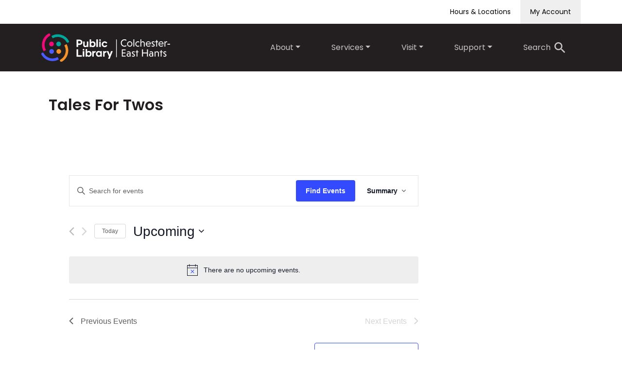

--- FILE ---
content_type: text/html; charset=UTF-8
request_url: https://cehpl.arrdev.ca/series/tales-for-twos-2/
body_size: 16969
content:

<!doctype html>
<html lang="en-US">
<head>
	<meta charset="UTF-8">
	<meta name="viewport" content="width=device-width, initial-scale=1">
	<link rel="profile" href="https://gmpg.org/xfn/11">

	<!-- Google tag (gtag.js) -->
	<script async src=https://www.googletagmanager.com/gtag/js?id=G-EKBCTMW4F6></script>
	<script>
	window.dataLayer = window.dataLayer || [];
	function gtag(){dataLayer.push(arguments);}
	gtag('js', new Date());
	gtag('config', 'G-EKBCTMW4F6');
	</script>
	<meta name='robots' content='noindex, nofollow' />

	<!-- This site is optimized with the Yoast SEO plugin v25.2 - https://yoast.com/wordpress/plugins/seo/ -->
	<title>Tales For Twos - Colchester East Hants Public Library</title>
	<meta property="og:locale" content="en_US" />
	<meta property="og:type" content="article" />
	<meta property="og:title" content="Tales For Twos - Colchester East Hants Public Library" />
<link rel='stylesheet' id='tec-variables-skeleton-css' href='https://cehpl.arrdev.ca/wp-content/plugins/the-events-calendar/common/src/resources/css/variables-skeleton.min.css?ver=5.1.7' media='all' />
<link rel='stylesheet' id='tribe-common-skeleton-style-css' href='https://cehpl.arrdev.ca/wp-content/plugins/the-events-calendar/common/src/resources/css/common-skeleton.min.css?ver=5.1.7' media='all' />
<link rel='stylesheet' id='tribe-events-views-v2-bootstrap-datepicker-styles-css' href='https://cehpl.arrdev.ca/wp-content/plugins/the-events-calendar/vendor/bootstrap-datepicker/css/bootstrap-datepicker.standalone.min.css?ver=6.2.1' media='all' />
<link rel='stylesheet' id='tribe-tooltipster-css-css' href='https://cehpl.arrdev.ca/wp-content/plugins/the-events-calendar/common/vendor/tooltipster/tooltipster.bundle.min.css?ver=5.1.7' media='all' />
<link rel='stylesheet' id='tribe-events-views-v2-skeleton-css' href='https://cehpl.arrdev.ca/wp-content/plugins/the-events-calendar/src/resources/css/views-skeleton.min.css?ver=6.2.1' media='all' />
<link rel='stylesheet' id='tribe-events-views-v2-print-css' href='https://cehpl.arrdev.ca/wp-content/plugins/the-events-calendar/src/resources/css/views-print.min.css?ver=6.2.1' media='print' />
<link rel='stylesheet' id='tec-variables-full-css' href='https://cehpl.arrdev.ca/wp-content/plugins/the-events-calendar/common/src/resources/css/variables-full.min.css?ver=5.1.7' media='all' />
<link rel='stylesheet' id='tribe-common-full-style-css' href='https://cehpl.arrdev.ca/wp-content/plugins/the-events-calendar/common/src/resources/css/common-full.min.css?ver=5.1.7' media='all' />
<link rel='stylesheet' id='tribe-events-views-v2-full-css' href='https://cehpl.arrdev.ca/wp-content/plugins/the-events-calendar/src/resources/css/views-full.min.css?ver=6.2.1' media='all' />
<link rel='stylesheet' id='tribe-events-pro-views-v2-skeleton-css' href='https://cehpl.arrdev.ca/wp-content/plugins/events-calendar-pro/src/resources/css/views-skeleton.min.css?ver=6.2.0' media='all' />
<link rel='stylesheet' id='tribe-events-pro-views-v2-full-css' href='https://cehpl.arrdev.ca/wp-content/plugins/events-calendar-pro/src/resources/css/views-full.min.css?ver=6.2.0' media='all' />
<link rel='stylesheet' id='tribe-events-pro-views-v2-print-css' href='https://cehpl.arrdev.ca/wp-content/plugins/events-calendar-pro/src/resources/css/views-print.min.css?ver=6.2.0' media='print' />
	<meta property="og:description" content="Loading view. There are no upcoming events. There are no upcoming events. Events Search and Views Navigation Search Enter Keyword. Search for Events by Keyword. Find Events Event Views Navigation [&hellip;]" />
	<meta property="og:url" content="https://cehpl.arrdev.ca/series/tales-for-twos-2/" />
	<meta property="og:site_name" content="Colchester East Hants Public Library" />
	<meta name="twitter:card" content="summary_large_image" />
	<script type="application/ld+json" class="yoast-schema-graph">{"@context":"https://schema.org","@graph":[{"@type":"WebPage","@id":"https://cehpl.arrdev.ca/series/tales-for-twos-2/","url":"https://cehpl.arrdev.ca/series/tales-for-twos-2/","name":"Tales For Twos - Colchester East Hants Public Library","isPartOf":{"@id":"https://cehpl.arrdev.ca/#website"},"datePublished":"2022-09-29T17:23:05+00:00","breadcrumb":{"@id":"https://cehpl.arrdev.ca/series/tales-for-twos-2/#breadcrumb"},"inLanguage":"en-US","potentialAction":[{"@type":"ReadAction","target":["https://cehpl.arrdev.ca/series/tales-for-twos-2/"]}]},{"@type":"BreadcrumbList","@id":"https://cehpl.arrdev.ca/series/tales-for-twos-2/#breadcrumb","itemListElement":[{"@type":"ListItem","position":1,"name":"Home","item":"https://cehpl.arrdev.ca/"},{"@type":"ListItem","position":2,"name":"Tales For Twos"}]},{"@type":"WebSite","@id":"https://cehpl.arrdev.ca/#website","url":"https://cehpl.arrdev.ca/","name":"Colchester East Hants Public Library","description":"One of nine regional public library systems in Nova Scotia.","publisher":{"@id":"https://cehpl.arrdev.ca/#organization"},"potentialAction":[{"@type":"SearchAction","target":{"@type":"EntryPoint","urlTemplate":"https://cehpl.arrdev.ca/?s={search_term_string}"},"query-input":{"@type":"PropertyValueSpecification","valueRequired":true,"valueName":"search_term_string"}}],"inLanguage":"en-US"},{"@type":"Organization","@id":"https://cehpl.arrdev.ca/#organization","name":"Colchester East Hants Public Library","url":"https://cehpl.arrdev.ca/","logo":{"@type":"ImageObject","inLanguage":"en-US","@id":"https://cehpl.arrdev.ca/#/schema/logo/image/","url":"https://cehpl.arrdev.ca/wp-content/uploads/2021/08/cehpl-logo.svg","contentUrl":"https://cehpl.arrdev.ca/wp-content/uploads/2021/08/cehpl-logo.svg","width":265,"height":57,"caption":"Colchester East Hants Public Library"},"image":{"@id":"https://cehpl.arrdev.ca/#/schema/logo/image/"}}]}</script>
	<!-- / Yoast SEO plugin. -->


<link rel='dns-prefetch' href='//fonts.googleapis.com' />
<link rel="alternate" type="application/rss+xml" title="Colchester East Hants Public Library &raquo; Feed" href="https://cehpl.arrdev.ca/feed/" />
<link rel="alternate" type="application/rss+xml" title="Colchester East Hants Public Library &raquo; Comments Feed" href="https://cehpl.arrdev.ca/comments/feed/" />
<link rel="alternate" type="text/calendar" title="Colchester East Hants Public Library &raquo; iCal Feed" href="https://cehpl.arrdev.ca/events/?ical=1" />
<script>
window._wpemojiSettings = {"baseUrl":"https:\/\/s.w.org\/images\/core\/emoji\/15.0.3\/72x72\/","ext":".png","svgUrl":"https:\/\/s.w.org\/images\/core\/emoji\/15.0.3\/svg\/","svgExt":".svg","source":{"concatemoji":"https:\/\/cehpl.arrdev.ca\/wp-includes\/js\/wp-emoji-release.min.js?ver=6.6.4"}};
/*! This file is auto-generated */
!function(i,n){var o,s,e;function c(e){try{var t={supportTests:e,timestamp:(new Date).valueOf()};sessionStorage.setItem(o,JSON.stringify(t))}catch(e){}}function p(e,t,n){e.clearRect(0,0,e.canvas.width,e.canvas.height),e.fillText(t,0,0);var t=new Uint32Array(e.getImageData(0,0,e.canvas.width,e.canvas.height).data),r=(e.clearRect(0,0,e.canvas.width,e.canvas.height),e.fillText(n,0,0),new Uint32Array(e.getImageData(0,0,e.canvas.width,e.canvas.height).data));return t.every(function(e,t){return e===r[t]})}function u(e,t,n){switch(t){case"flag":return n(e,"\ud83c\udff3\ufe0f\u200d\u26a7\ufe0f","\ud83c\udff3\ufe0f\u200b\u26a7\ufe0f")?!1:!n(e,"\ud83c\uddfa\ud83c\uddf3","\ud83c\uddfa\u200b\ud83c\uddf3")&&!n(e,"\ud83c\udff4\udb40\udc67\udb40\udc62\udb40\udc65\udb40\udc6e\udb40\udc67\udb40\udc7f","\ud83c\udff4\u200b\udb40\udc67\u200b\udb40\udc62\u200b\udb40\udc65\u200b\udb40\udc6e\u200b\udb40\udc67\u200b\udb40\udc7f");case"emoji":return!n(e,"\ud83d\udc26\u200d\u2b1b","\ud83d\udc26\u200b\u2b1b")}return!1}function f(e,t,n){var r="undefined"!=typeof WorkerGlobalScope&&self instanceof WorkerGlobalScope?new OffscreenCanvas(300,150):i.createElement("canvas"),a=r.getContext("2d",{willReadFrequently:!0}),o=(a.textBaseline="top",a.font="600 32px Arial",{});return e.forEach(function(e){o[e]=t(a,e,n)}),o}function t(e){var t=i.createElement("script");t.src=e,t.defer=!0,i.head.appendChild(t)}"undefined"!=typeof Promise&&(o="wpEmojiSettingsSupports",s=["flag","emoji"],n.supports={everything:!0,everythingExceptFlag:!0},e=new Promise(function(e){i.addEventListener("DOMContentLoaded",e,{once:!0})}),new Promise(function(t){var n=function(){try{var e=JSON.parse(sessionStorage.getItem(o));if("object"==typeof e&&"number"==typeof e.timestamp&&(new Date).valueOf()<e.timestamp+604800&&"object"==typeof e.supportTests)return e.supportTests}catch(e){}return null}();if(!n){if("undefined"!=typeof Worker&&"undefined"!=typeof OffscreenCanvas&&"undefined"!=typeof URL&&URL.createObjectURL&&"undefined"!=typeof Blob)try{var e="postMessage("+f.toString()+"("+[JSON.stringify(s),u.toString(),p.toString()].join(",")+"));",r=new Blob([e],{type:"text/javascript"}),a=new Worker(URL.createObjectURL(r),{name:"wpTestEmojiSupports"});return void(a.onmessage=function(e){c(n=e.data),a.terminate(),t(n)})}catch(e){}c(n=f(s,u,p))}t(n)}).then(function(e){for(var t in e)n.supports[t]=e[t],n.supports.everything=n.supports.everything&&n.supports[t],"flag"!==t&&(n.supports.everythingExceptFlag=n.supports.everythingExceptFlag&&n.supports[t]);n.supports.everythingExceptFlag=n.supports.everythingExceptFlag&&!n.supports.flag,n.DOMReady=!1,n.readyCallback=function(){n.DOMReady=!0}}).then(function(){return e}).then(function(){var e;n.supports.everything||(n.readyCallback(),(e=n.source||{}).concatemoji?t(e.concatemoji):e.wpemoji&&e.twemoji&&(t(e.twemoji),t(e.wpemoji)))}))}((window,document),window._wpemojiSettings);
</script>
<link rel='stylesheet' id='tribe-events-pro-mini-calendar-block-styles-css' href='https://cehpl.arrdev.ca/wp-content/plugins/events-calendar-pro/src/resources/css/tribe-events-pro-mini-calendar-block.min.css?ver=6.2.0' media='all' />
<style id='wp-emoji-styles-inline-css'>

	img.wp-smiley, img.emoji {
		display: inline !important;
		border: none !important;
		box-shadow: none !important;
		height: 1em !important;
		width: 1em !important;
		margin: 0 0.07em !important;
		vertical-align: -0.1em !important;
		background: none !important;
		padding: 0 !important;
	}
</style>
<link rel='stylesheet' id='wp-block-library-css' href='https://cehpl.arrdev.ca/wp-includes/css/dist/block-library/style.min.css?ver=6.6.4' media='all' />
<style id='safe-svg-svg-icon-style-inline-css'>
.safe-svg-cover{text-align:center}.safe-svg-cover .safe-svg-inside{display:inline-block;max-width:100%}.safe-svg-cover svg{fill:currentColor;height:100%;max-height:100%;max-width:100%;width:100%}

</style>
<style id='classic-theme-styles-inline-css'>
/*! This file is auto-generated */
.wp-block-button__link{color:#fff;background-color:#32373c;border-radius:9999px;box-shadow:none;text-decoration:none;padding:calc(.667em + 2px) calc(1.333em + 2px);font-size:1.125em}.wp-block-file__button{background:#32373c;color:#fff;text-decoration:none}
</style>
<style id='global-styles-inline-css'>
:root{--wp--preset--aspect-ratio--square: 1;--wp--preset--aspect-ratio--4-3: 4/3;--wp--preset--aspect-ratio--3-4: 3/4;--wp--preset--aspect-ratio--3-2: 3/2;--wp--preset--aspect-ratio--2-3: 2/3;--wp--preset--aspect-ratio--16-9: 16/9;--wp--preset--aspect-ratio--9-16: 9/16;--wp--preset--color--black: #000000;--wp--preset--color--cyan-bluish-gray: #abb8c3;--wp--preset--color--white: #ffffff;--wp--preset--color--pale-pink: #f78da7;--wp--preset--color--vivid-red: #cf2e2e;--wp--preset--color--luminous-vivid-orange: #ff6900;--wp--preset--color--luminous-vivid-amber: #fcb900;--wp--preset--color--light-green-cyan: #7bdcb5;--wp--preset--color--vivid-green-cyan: #00d084;--wp--preset--color--pale-cyan-blue: #8ed1fc;--wp--preset--color--vivid-cyan-blue: #0693e3;--wp--preset--color--vivid-purple: #9b51e0;--wp--preset--gradient--vivid-cyan-blue-to-vivid-purple: linear-gradient(135deg,rgba(6,147,227,1) 0%,rgb(155,81,224) 100%);--wp--preset--gradient--light-green-cyan-to-vivid-green-cyan: linear-gradient(135deg,rgb(122,220,180) 0%,rgb(0,208,130) 100%);--wp--preset--gradient--luminous-vivid-amber-to-luminous-vivid-orange: linear-gradient(135deg,rgba(252,185,0,1) 0%,rgba(255,105,0,1) 100%);--wp--preset--gradient--luminous-vivid-orange-to-vivid-red: linear-gradient(135deg,rgba(255,105,0,1) 0%,rgb(207,46,46) 100%);--wp--preset--gradient--very-light-gray-to-cyan-bluish-gray: linear-gradient(135deg,rgb(238,238,238) 0%,rgb(169,184,195) 100%);--wp--preset--gradient--cool-to-warm-spectrum: linear-gradient(135deg,rgb(74,234,220) 0%,rgb(151,120,209) 20%,rgb(207,42,186) 40%,rgb(238,44,130) 60%,rgb(251,105,98) 80%,rgb(254,248,76) 100%);--wp--preset--gradient--blush-light-purple: linear-gradient(135deg,rgb(255,206,236) 0%,rgb(152,150,240) 100%);--wp--preset--gradient--blush-bordeaux: linear-gradient(135deg,rgb(254,205,165) 0%,rgb(254,45,45) 50%,rgb(107,0,62) 100%);--wp--preset--gradient--luminous-dusk: linear-gradient(135deg,rgb(255,203,112) 0%,rgb(199,81,192) 50%,rgb(65,88,208) 100%);--wp--preset--gradient--pale-ocean: linear-gradient(135deg,rgb(255,245,203) 0%,rgb(182,227,212) 50%,rgb(51,167,181) 100%);--wp--preset--gradient--electric-grass: linear-gradient(135deg,rgb(202,248,128) 0%,rgb(113,206,126) 100%);--wp--preset--gradient--midnight: linear-gradient(135deg,rgb(2,3,129) 0%,rgb(40,116,252) 100%);--wp--preset--font-size--small: 13px;--wp--preset--font-size--medium: 20px;--wp--preset--font-size--large: 36px;--wp--preset--font-size--x-large: 42px;--wp--preset--spacing--20: 0.44rem;--wp--preset--spacing--30: 0.67rem;--wp--preset--spacing--40: 1rem;--wp--preset--spacing--50: 1.5rem;--wp--preset--spacing--60: 2.25rem;--wp--preset--spacing--70: 3.38rem;--wp--preset--spacing--80: 5.06rem;--wp--preset--shadow--natural: 6px 6px 9px rgba(0, 0, 0, 0.2);--wp--preset--shadow--deep: 12px 12px 50px rgba(0, 0, 0, 0.4);--wp--preset--shadow--sharp: 6px 6px 0px rgba(0, 0, 0, 0.2);--wp--preset--shadow--outlined: 6px 6px 0px -3px rgba(255, 255, 255, 1), 6px 6px rgba(0, 0, 0, 1);--wp--preset--shadow--crisp: 6px 6px 0px rgba(0, 0, 0, 1);}:where(.is-layout-flex){gap: 0.5em;}:where(.is-layout-grid){gap: 0.5em;}body .is-layout-flex{display: flex;}.is-layout-flex{flex-wrap: wrap;align-items: center;}.is-layout-flex > :is(*, div){margin: 0;}body .is-layout-grid{display: grid;}.is-layout-grid > :is(*, div){margin: 0;}:where(.wp-block-columns.is-layout-flex){gap: 2em;}:where(.wp-block-columns.is-layout-grid){gap: 2em;}:where(.wp-block-post-template.is-layout-flex){gap: 1.25em;}:where(.wp-block-post-template.is-layout-grid){gap: 1.25em;}.has-black-color{color: var(--wp--preset--color--black) !important;}.has-cyan-bluish-gray-color{color: var(--wp--preset--color--cyan-bluish-gray) !important;}.has-white-color{color: var(--wp--preset--color--white) !important;}.has-pale-pink-color{color: var(--wp--preset--color--pale-pink) !important;}.has-vivid-red-color{color: var(--wp--preset--color--vivid-red) !important;}.has-luminous-vivid-orange-color{color: var(--wp--preset--color--luminous-vivid-orange) !important;}.has-luminous-vivid-amber-color{color: var(--wp--preset--color--luminous-vivid-amber) !important;}.has-light-green-cyan-color{color: var(--wp--preset--color--light-green-cyan) !important;}.has-vivid-green-cyan-color{color: var(--wp--preset--color--vivid-green-cyan) !important;}.has-pale-cyan-blue-color{color: var(--wp--preset--color--pale-cyan-blue) !important;}.has-vivid-cyan-blue-color{color: var(--wp--preset--color--vivid-cyan-blue) !important;}.has-vivid-purple-color{color: var(--wp--preset--color--vivid-purple) !important;}.has-black-background-color{background-color: var(--wp--preset--color--black) !important;}.has-cyan-bluish-gray-background-color{background-color: var(--wp--preset--color--cyan-bluish-gray) !important;}.has-white-background-color{background-color: var(--wp--preset--color--white) !important;}.has-pale-pink-background-color{background-color: var(--wp--preset--color--pale-pink) !important;}.has-vivid-red-background-color{background-color: var(--wp--preset--color--vivid-red) !important;}.has-luminous-vivid-orange-background-color{background-color: var(--wp--preset--color--luminous-vivid-orange) !important;}.has-luminous-vivid-amber-background-color{background-color: var(--wp--preset--color--luminous-vivid-amber) !important;}.has-light-green-cyan-background-color{background-color: var(--wp--preset--color--light-green-cyan) !important;}.has-vivid-green-cyan-background-color{background-color: var(--wp--preset--color--vivid-green-cyan) !important;}.has-pale-cyan-blue-background-color{background-color: var(--wp--preset--color--pale-cyan-blue) !important;}.has-vivid-cyan-blue-background-color{background-color: var(--wp--preset--color--vivid-cyan-blue) !important;}.has-vivid-purple-background-color{background-color: var(--wp--preset--color--vivid-purple) !important;}.has-black-border-color{border-color: var(--wp--preset--color--black) !important;}.has-cyan-bluish-gray-border-color{border-color: var(--wp--preset--color--cyan-bluish-gray) !important;}.has-white-border-color{border-color: var(--wp--preset--color--white) !important;}.has-pale-pink-border-color{border-color: var(--wp--preset--color--pale-pink) !important;}.has-vivid-red-border-color{border-color: var(--wp--preset--color--vivid-red) !important;}.has-luminous-vivid-orange-border-color{border-color: var(--wp--preset--color--luminous-vivid-orange) !important;}.has-luminous-vivid-amber-border-color{border-color: var(--wp--preset--color--luminous-vivid-amber) !important;}.has-light-green-cyan-border-color{border-color: var(--wp--preset--color--light-green-cyan) !important;}.has-vivid-green-cyan-border-color{border-color: var(--wp--preset--color--vivid-green-cyan) !important;}.has-pale-cyan-blue-border-color{border-color: var(--wp--preset--color--pale-cyan-blue) !important;}.has-vivid-cyan-blue-border-color{border-color: var(--wp--preset--color--vivid-cyan-blue) !important;}.has-vivid-purple-border-color{border-color: var(--wp--preset--color--vivid-purple) !important;}.has-vivid-cyan-blue-to-vivid-purple-gradient-background{background: var(--wp--preset--gradient--vivid-cyan-blue-to-vivid-purple) !important;}.has-light-green-cyan-to-vivid-green-cyan-gradient-background{background: var(--wp--preset--gradient--light-green-cyan-to-vivid-green-cyan) !important;}.has-luminous-vivid-amber-to-luminous-vivid-orange-gradient-background{background: var(--wp--preset--gradient--luminous-vivid-amber-to-luminous-vivid-orange) !important;}.has-luminous-vivid-orange-to-vivid-red-gradient-background{background: var(--wp--preset--gradient--luminous-vivid-orange-to-vivid-red) !important;}.has-very-light-gray-to-cyan-bluish-gray-gradient-background{background: var(--wp--preset--gradient--very-light-gray-to-cyan-bluish-gray) !important;}.has-cool-to-warm-spectrum-gradient-background{background: var(--wp--preset--gradient--cool-to-warm-spectrum) !important;}.has-blush-light-purple-gradient-background{background: var(--wp--preset--gradient--blush-light-purple) !important;}.has-blush-bordeaux-gradient-background{background: var(--wp--preset--gradient--blush-bordeaux) !important;}.has-luminous-dusk-gradient-background{background: var(--wp--preset--gradient--luminous-dusk) !important;}.has-pale-ocean-gradient-background{background: var(--wp--preset--gradient--pale-ocean) !important;}.has-electric-grass-gradient-background{background: var(--wp--preset--gradient--electric-grass) !important;}.has-midnight-gradient-background{background: var(--wp--preset--gradient--midnight) !important;}.has-small-font-size{font-size: var(--wp--preset--font-size--small) !important;}.has-medium-font-size{font-size: var(--wp--preset--font-size--medium) !important;}.has-large-font-size{font-size: var(--wp--preset--font-size--large) !important;}.has-x-large-font-size{font-size: var(--wp--preset--font-size--x-large) !important;}
:where(.wp-block-post-template.is-layout-flex){gap: 1.25em;}:where(.wp-block-post-template.is-layout-grid){gap: 1.25em;}
:where(.wp-block-columns.is-layout-flex){gap: 2em;}:where(.wp-block-columns.is-layout-grid){gap: 2em;}
:root :where(.wp-block-pullquote){font-size: 1.5em;line-height: 1.6;}
</style>
<link rel='stylesheet' id='cpl-fonts-css' href='https://fonts.googleapis.com/css2?family=Poppins:ital,wght@0,400;0,600;1,400;1,600&#038;display=swap' media='all' />
<link rel='stylesheet' id='cpl-style-css' href='https://cehpl.arrdev.ca/wp-content/themes/cpl/css/styles.min.css?ver=1.0.4' media='all' />
<script src="https://cehpl.arrdev.ca/wp-includes/js/jquery/jquery.min.js?ver=3.7.1" id="jquery-core-js"></script>
<script src="https://cehpl.arrdev.ca/wp-includes/js/jquery/jquery-migrate.min.js?ver=3.4.1" id="jquery-migrate-js"></script>
<script src="https://cehpl.arrdev.ca/wp-content/plugins/the-events-calendar/common/src/resources/js/tribe-common.min.js?ver=5.1.7" id="tribe-common-js"></script>
<script src="https://cehpl.arrdev.ca/wp-content/plugins/the-events-calendar/src/resources/js/views/breakpoints.min.js?ver=6.2.1" id="tribe-events-views-v2-breakpoints-js"></script>
<link rel="https://api.w.org/" href="https://cehpl.arrdev.ca/wp-json/" /><link rel="EditURI" type="application/rsd+xml" title="RSD" href="https://cehpl.arrdev.ca/xmlrpc.php?rsd" />
<meta name="generator" content="WordPress 6.6.4" />
<link rel='shortlink' href='https://cehpl.arrdev.ca/?p=4751' />
<link rel="alternate" title="oEmbed (JSON)" type="application/json+oembed" href="https://cehpl.arrdev.ca/wp-json/oembed/1.0/embed?url=https%3A%2F%2Fcehpl.arrdev.ca%2Fseries%2Ftales-for-twos-2%2F" />
<link rel="alternate" title="oEmbed (XML)" type="text/xml+oembed" href="https://cehpl.arrdev.ca/wp-json/oembed/1.0/embed?url=https%3A%2F%2Fcehpl.arrdev.ca%2Fseries%2Ftales-for-twos-2%2F&#038;format=xml" />

		<!-- GA Google Analytics @ https://m0n.co/ga -->
		<script async src="https://www.googletagmanager.com/gtag/js?id=UA-58893615-8"></script>
		<script>
			window.dataLayer = window.dataLayer || [];
			function gtag(){dataLayer.push(arguments);}
			gtag('js', new Date());
			gtag('config', 'UA-58893615-8');
		</script>

	<meta name="tec-api-version" content="v1"><meta name="tec-api-origin" content="https://cehpl.arrdev.ca"><link rel="alternate" href="https://cehpl.arrdev.ca/wp-json/tribe/events/v1/" /><style>.recentcomments a{display:inline !important;padding:0 !important;margin:0 !important;}</style><link rel="icon" href="https://cehpl.arrdev.ca/wp-content/uploads/2021/09/Logo.svg" sizes="32x32" />
<link rel="icon" href="https://cehpl.arrdev.ca/wp-content/uploads/2021/09/Logo.svg" sizes="192x192" />
<link rel="apple-touch-icon" href="https://cehpl.arrdev.ca/wp-content/uploads/2021/09/Logo.svg" />
<meta name="msapplication-TileImage" content="https://cehpl.arrdev.ca/wp-content/uploads/2021/09/Logo.svg" />
</head>


<body class="tribe_event_series-template-default single single-tribe_event_series postid-4751 wp-custom-logo tribe-no-js">


<div id="page" class="site">
	<a class="skip-link sr-only" href="#primary">Skip to content</a>

	<header id="masthead" class="site-header">

		<nav id="top-navigation" class="main-navigation navbar navbar-expand navbar-light py-0 d-lg-block">
			<div class="container">
			<div id="top-nav-menu" class="collapse navbar-collapse justify-content-end container-fluid"><ul id="top" class="navbar-nav ml-auto small" itemscope itemtype="http://www.schema.org/SiteNavigationElement"><li  id="menu-item-272" class="menu-item menu-item-type-custom menu-item-object-custom menu-item-272 nav-item"><a itemprop="url" href="https://cehpl.arrdev.ca/all-open-hours/" class="nav-link"><span itemprop="name">Hours &#038; Locations</span></a></li>
<li  id="menu-item-273" class="accent menu-item menu-item-type-custom menu-item-object-custom menu-item-273 nav-item"><a itemprop="url" href="https://samepagecehpl.bibliocommons.com/user/login?destination=https%3A%2F%2Fsamepagecehpl.bibliocommons.com%2F" class="nav-link"><span itemprop="name">My Account</span></a></li>
</ul></div>			</div>
		</nav><!-- #site-navigation -->

		<nav id="site-navigation" class="main-navigation navbar navbar-expand-lg navbar-dark">
			<div class="container">
				<button class="navbar-toggler" type="button" data-toggle="collapse" data-target="#primary-nav-menu" aria-controls="navbarSupportedContent" aria-expanded="false" aria-label="Toggle navigation">
					<span class="navbar-toggler-icon"></span>
				</button>
				<div class="site-branding">
												<p class="site-title">
								<a href="https://cehpl.arrdev.ca/" rel="home">
									<a href="https://cehpl.arrdev.ca/" class="custom-logo-link" rel="home"><img width="265" height="57" src="https://cehpl.arrdev.ca/wp-content/uploads/2021/08/cehpl-logo.svg" class="custom-logo" alt="Colchester East Hants Public Library" decoding="async" /></a>								</a>
							</p>
										</div><!-- .site-branding -->

				<div id="primary-nav-menu" class="collapse navbar-collapse justify-content-end"><ul id="primary" class="navbar-nav ml-auto" itemscope itemtype="http://www.schema.org/SiteNavigationElement"><li  id="menu-item-243" class="menu-item menu-item-type-custom menu-item-object-custom menu-item-has-children dropdown menu-item-243 nav-item"><a href="#" data-toggle="dropdown" aria-haspopup="true" aria-expanded="false" class="dropdown-toggle nav-link" id="menu-item-dropdown-243"><span itemprop="name">About</span></a>
<ul class="dropdown-menu" aria-labelledby="menu-item-dropdown-243">
	<li  id="menu-item-247" class="menu-item menu-item-type-custom menu-item-object-custom menu-item-has-children dropdown menu-item-247 nav-item"><a itemprop="url" href="#" class="dropdown-item"><span itemprop="name">Library</span></a>
	<ul class="dropdown-menu" aria-labelledby="menu-item-dropdown-243">
		<li  id="menu-item-662" class="menu-item menu-item-type-post_type menu-item-object-page menu-item-662 nav-item"><a itemprop="url" href="https://cehpl.arrdev.ca/about-us/" class="dropdown-item"><span itemprop="name">About Us</span></a></li>
		<li  id="menu-item-663" class="menu-item menu-item-type-post_type menu-item-object-page menu-item-663 nav-item"><a itemprop="url" href="https://cehpl.arrdev.ca/contact-us/" class="dropdown-item"><span itemprop="name">Contact Us</span></a></li>
		<li  id="menu-item-665" class="menu-item menu-item-type-post_type menu-item-object-page menu-item-665 nav-item"><a itemprop="url" href="https://cehpl.arrdev.ca/annual-reports/" class="dropdown-item"><span itemprop="name">Reports</span></a></li>
		<li  id="menu-item-666" class="menu-item menu-item-type-post_type menu-item-object-page menu-item-666 nav-item"><a itemprop="url" href="https://cehpl.arrdev.ca/policies/" class="dropdown-item"><span itemprop="name">Policies</span></a></li>
		<li  id="menu-item-667" class="menu-item menu-item-type-post_type menu-item-object-page menu-item-667 nav-item"><a itemprop="url" href="https://cehpl.arrdev.ca/accessibility/" class="dropdown-item"><span itemprop="name">Accessibility</span></a></li>
		<li  id="menu-item-668" class="menu-item menu-item-type-post_type menu-item-object-page current_page_parent menu-item-668 nav-item"><a itemprop="url" href="https://cehpl.arrdev.ca/news/" class="dropdown-item"><span itemprop="name">News</span></a></li>
	</ul>
</li>
	<li  id="menu-item-248" class="menu-item menu-item-type-custom menu-item-object-custom menu-item-has-children dropdown menu-item-248 nav-item"><a itemprop="url" href="#" class="dropdown-item"><span itemprop="name">Team</span></a>
	<ul class="dropdown-menu" aria-labelledby="menu-item-dropdown-243">
		<li  id="menu-item-669" class="menu-item menu-item-type-post_type menu-item-object-page menu-item-669 nav-item"><a itemprop="url" href="https://cehpl.arrdev.ca/leadership/" class="dropdown-item"><span itemprop="name">Leadership</span></a></li>
		<li  id="menu-item-670" class="menu-item menu-item-type-post_type menu-item-object-page menu-item-670 nav-item"><a itemprop="url" href="https://cehpl.arrdev.ca/board-of-directors/" class="dropdown-item"><span itemprop="name">Board</span></a></li>
		<li  id="menu-item-671" class="menu-item menu-item-type-post_type menu-item-object-page menu-item-671 nav-item"><a itemprop="url" href="https://cehpl.arrdev.ca/foundation/" class="dropdown-item"><span itemprop="name">Foundation</span></a></li>
		<li  id="menu-item-672" class="menu-item menu-item-type-post_type menu-item-object-page menu-item-672 nav-item"><a itemprop="url" href="https://cehpl.arrdev.ca/work-with-us/" class="dropdown-item"><span itemprop="name">Work With Us</span></a></li>
	</ul>
</li>
	<li  id="menu-item-249" class="menu-item menu-item-type-custom menu-item-object-custom menu-item-has-children dropdown menu-item-249 nav-item"><a itemprop="url" href="#" class="dropdown-item"><span itemprop="name">How Do I?</span></a>
	<ul class="dropdown-menu" aria-labelledby="menu-item-dropdown-243">
		<li  id="menu-item-679" class="menu-item menu-item-type-post_type menu-item-object-page menu-item-679 nav-item"><a itemprop="url" href="https://cehpl.arrdev.ca/get-a-library-card/" class="dropdown-item"><span itemprop="name">Get a Library Card</span></a></li>
		<li  id="menu-item-674" class="menu-item menu-item-type-post_type menu-item-object-page menu-item-674 nav-item"><a itemprop="url" href="https://cehpl.arrdev.ca/manage-my-accoun/" class="dropdown-item"><span itemprop="name">Manage My Account</span></a></li>
		<li  id="menu-item-673" class="menu-item menu-item-type-post_type menu-item-object-page menu-item-673 nav-item"><a itemprop="url" href="https://cehpl.arrdev.ca/borrow-items/" class="dropdown-item"><span itemprop="name">Borrow Items</span></a></li>
		<li  id="menu-item-680" class="menu-item menu-item-type-post_type menu-item-object-page menu-item-680 nav-item"><a itemprop="url" href="https://cehpl.arrdev.ca/request-a-title/" class="dropdown-item"><span itemprop="name">Request a Title</span></a></li>
		<li  id="menu-item-675" class="menu-item menu-item-type-post_type menu-item-object-page menu-item-675 nav-item"><a itemprop="url" href="https://cehpl.arrdev.ca/reserve-a-meeting-room/" class="dropdown-item"><span itemprop="name">Reserve a Meeting Room</span></a></li>
	</ul>
</li>
</ul>
</li>
<li  id="menu-item-244" class="menu-item menu-item-type-custom menu-item-object-custom menu-item-has-children dropdown menu-item-244 nav-item"><a href="#" data-toggle="dropdown" aria-haspopup="true" aria-expanded="false" class="dropdown-toggle nav-link" id="menu-item-dropdown-244"><span itemprop="name">Services</span></a>
<ul class="dropdown-menu" aria-labelledby="menu-item-dropdown-244">
	<li  id="menu-item-257" class="menu-item menu-item-type-custom menu-item-object-custom menu-item-has-children dropdown menu-item-257 nav-item"><a itemprop="url" href="#" class="dropdown-item"><span itemprop="name">Borrow</span></a>
	<ul class="dropdown-menu" aria-labelledby="menu-item-dropdown-244">
		<li  id="menu-item-260" class="menu-item menu-item-type-custom menu-item-object-custom menu-item-260 nav-item"><a target="_blank" rel="noopener noreferrer" itemprop="url" href="https://samepagecehpl.bibliocommons.com" class="dropdown-item"><span itemprop="name">Catalogue</span></a></li>
		<li  id="menu-item-695" class="menu-item menu-item-type-custom menu-item-object-custom menu-item-695 nav-item"><a target="_blank" rel="noopener noreferrer" itemprop="url" href="https://samepagecehpl.bibliocommons.com/v2/search?custom_edit=false&#038;query=audience%3A%22children%22&#038;searchType=bl&#038;suppress=true" class="dropdown-item"><span itemprop="name">For Kids</span></a></li>
		<li  id="menu-item-696" class="menu-item menu-item-type-custom menu-item-object-custom menu-item-696 nav-item"><a target="_blank" rel="noopener noreferrer" itemprop="url" href="https://samepagecehpl.bibliocommons.com/v2/search?custom_edit=false&#038;query=audience%3A%22teen%22&#038;searchType=bl&#038;suppress=true" class="dropdown-item"><span itemprop="name">For Teens</span></a></li>
		<li  id="menu-item-697" class="menu-item menu-item-type-custom menu-item-object-custom menu-item-697 nav-item"><a target="_blank" rel="noopener noreferrer" itemprop="url" href="https://samepagecehpl.bibliocommons.com/v2/search?custom_edit=false&#038;query=audience%3A%22adult%22&#038;searchType=bl&#038;suppress=true" class="dropdown-item"><span itemprop="name">For Adults</span></a></li>
	</ul>
</li>
	<li  id="menu-item-258" class="menu-item menu-item-type-custom menu-item-object-custom menu-item-has-children dropdown menu-item-258 nav-item"><a itemprop="url" href="#" class="dropdown-item"><span itemprop="name">E-Library</span></a>
	<ul class="dropdown-menu" aria-labelledby="menu-item-dropdown-244">
		<li  id="menu-item-682" class="menu-item menu-item-type-post_type menu-item-object-page menu-item-682 nav-item"><a itemprop="url" href="https://cehpl.arrdev.ca/digital-resources/" class="dropdown-item"><span itemprop="name">Digital Resources</span></a></li>
		<li  id="menu-item-683" class="menu-item menu-item-type-post_type menu-item-object-page menu-item-683 nav-item"><a itemprop="url" href="https://cehpl.arrdev.ca/virtual-events/" class="dropdown-item"><span itemprop="name">Virtual Events</span></a></li>
	</ul>
</li>
	<li  id="menu-item-259" class="menu-item menu-item-type-custom menu-item-object-custom menu-item-has-children dropdown menu-item-259 nav-item"><a itemprop="url" href="#" class="dropdown-item"><span itemprop="name">Connect</span></a>
	<ul class="dropdown-menu" aria-labelledby="menu-item-dropdown-244">
		<li  id="menu-item-685" class="menu-item menu-item-type-post_type menu-item-object-page menu-item-685 nav-item"><a itemprop="url" href="https://cehpl.arrdev.ca/outreach-services/" class="dropdown-item"><span itemprop="name">Outreach Services</span></a></li>
		<li  id="menu-item-686" class="menu-item menu-item-type-post_type menu-item-object-page menu-item-686 nav-item"><a itemprop="url" href="https://cehpl.arrdev.ca/technology-and-printing/" class="dropdown-item"><span itemprop="name">Technology and Printing</span></a></li>
		<li  id="menu-item-687" class="menu-item menu-item-type-post_type menu-item-object-page menu-item-687 nav-item"><a itemprop="url" href="https://cehpl.arrdev.ca/art-displays/" class="dropdown-item"><span itemprop="name">Art Displays</span></a></li>
		<li  id="menu-item-688" class="menu-item menu-item-type-post_type menu-item-object-page menu-item-688 nav-item"><a itemprop="url" href="https://cehpl.arrdev.ca/media-lab-makerspace/" class="dropdown-item"><span itemprop="name">Media Lab and Makerspace</span></a></li>
		<li  id="menu-item-4334" class="menu-item menu-item-type-post_type menu-item-object-page menu-item-4334 nav-item"><a itemprop="url" href="https://cehpl.arrdev.ca/little-free-pantry/" class="dropdown-item"><span itemprop="name">Little Free Pantry</span></a></li>
	</ul>
</li>
</ul>
</li>
<li  id="menu-item-245" class="menu-item menu-item-type-custom menu-item-object-custom menu-item-has-children dropdown menu-item-245 nav-item"><a href="#" data-toggle="dropdown" aria-haspopup="true" aria-expanded="false" class="dropdown-toggle nav-link" id="menu-item-dropdown-245"><span itemprop="name">Visit</span></a>
<ul class="dropdown-menu" aria-labelledby="menu-item-dropdown-245">
	<li  id="menu-item-689" class="menu-item menu-item-type-custom menu-item-object-custom menu-item-has-children dropdown menu-item-689 nav-item"><a itemprop="url" href="#" class="dropdown-item"><span itemprop="name">Branches &#038; Hours</span></a>
	<ul class="dropdown-menu" aria-labelledby="menu-item-dropdown-245">
		<li  id="menu-item-964" class="menu-item menu-item-type-post_type menu-item-object-page menu-item-964 nav-item"><a itemprop="url" href="https://cehpl.arrdev.ca/all-open-hours/" class="dropdown-item"><span itemprop="name">All Locations &#038; Open Hours</span></a></li>
		<li  id="menu-item-693" class="menu-item menu-item-type-post_type menu-item-object-branch menu-item-693 nav-item"><a itemprop="url" href="https://cehpl.arrdev.ca/branch/elmsdale/" class="dropdown-item"><span itemprop="name">Elmsdale Library</span></a></li>
		<li  id="menu-item-694" class="menu-item menu-item-type-post_type menu-item-object-branch menu-item-694 nav-item"><a itemprop="url" href="https://cehpl.arrdev.ca/branch/mount-uniacke/" class="dropdown-item"><span itemprop="name">Mount Uniacke Library</span></a></li>
		<li  id="menu-item-690" class="menu-item menu-item-type-post_type menu-item-object-branch menu-item-690 nav-item"><a itemprop="url" href="https://cehpl.arrdev.ca/branch/truro/" class="dropdown-item"><span itemprop="name">Truro Library</span></a></li>
		<li  id="menu-item-691" class="menu-item menu-item-type-post_type menu-item-object-branch menu-item-691 nav-item"><a itemprop="url" href="https://cehpl.arrdev.ca/branch/tatamagouche/" class="dropdown-item"><span itemprop="name">Tatamagouche Library</span></a></li>
		<li  id="menu-item-692" class="menu-item menu-item-type-post_type menu-item-object-branch menu-item-692 nav-item"><a itemprop="url" href="https://cehpl.arrdev.ca/branch/stewiacke/" class="dropdown-item"><span itemprop="name">Stewiacke Library</span></a></li>
		<li  id="menu-item-917" class="menu-item menu-item-type-post_type menu-item-object-branch menu-item-917 nav-item"><a itemprop="url" href="https://cehpl.arrdev.ca/branch/middle-stewiacke/" class="dropdown-item"><span itemprop="name">Middle Stewiacke Satellite</span></a></li>
		<li  id="menu-item-918" class="menu-item menu-item-type-post_type menu-item-object-branch menu-item-918 nav-item"><a itemprop="url" href="https://cehpl.arrdev.ca/branch/kennetcook/" class="dropdown-item"><span itemprop="name">Kennetcook Satellite</span></a></li>
	</ul>
</li>
	<li  id="menu-item-699" class="menu-item menu-item-type-custom menu-item-object-custom menu-item-has-children dropdown menu-item-699 nav-item"><a itemprop="url" href="#" class="dropdown-item"><span itemprop="name">What&#8217;s On?</span></a>
	<ul class="dropdown-menu" aria-labelledby="menu-item-dropdown-245">
		<li  id="menu-item-698" class="menu-item menu-item-type-custom menu-item-object-custom menu-item-698 nav-item"><a itemprop="url" href="/events" class="dropdown-item"><span itemprop="name">Events Calendar</span></a></li>
		<li  id="menu-item-703" class="menu-item menu-item-type-taxonomy menu-item-object-tribe_events_cat menu-item-703 nav-item"><a itemprop="url" href="https://cehpl.arrdev.ca/events/category/events-for-kids/" class="dropdown-item"><span itemprop="name">Events For Kids</span></a></li>
		<li  id="menu-item-705" class="menu-item menu-item-type-taxonomy menu-item-object-tribe_events_cat menu-item-705 nav-item"><a itemprop="url" href="https://cehpl.arrdev.ca/events/category/events-for-teens/" class="dropdown-item"><span itemprop="name">Events For Teens</span></a></li>
		<li  id="menu-item-702" class="menu-item menu-item-type-taxonomy menu-item-object-tribe_events_cat menu-item-702 nav-item"><a itemprop="url" href="https://cehpl.arrdev.ca/events/category/events-for-adults/" class="dropdown-item"><span itemprop="name">Events For Adults</span></a></li>
		<li  id="menu-item-704" class="menu-item menu-item-type-taxonomy menu-item-object-tribe_events_cat menu-item-704 nav-item"><a itemprop="url" href="https://cehpl.arrdev.ca/events/category/events-for-seniors/" class="dropdown-item"><span itemprop="name">Events For Seniors</span></a></li>
	</ul>
</li>
	<li  id="menu-item-701" class="menu-item menu-item-type-custom menu-item-object-custom menu-item-has-children dropdown menu-item-701 nav-item"><a itemprop="url" href="#" class="dropdown-item"><span itemprop="name">COVID-19</span></a>
	<ul class="dropdown-menu" aria-labelledby="menu-item-dropdown-245">
		<li  id="menu-item-700" class="menu-item menu-item-type-post_type menu-item-object-page menu-item-700 nav-item"><a itemprop="url" href="https://cehpl.arrdev.ca/reopening-information/" class="dropdown-item"><span itemprop="name">Reopening Information</span></a></li>
	</ul>
</li>
</ul>
</li>
<li  id="menu-item-246" class="menu-item menu-item-type-custom menu-item-object-custom menu-item-has-children dropdown menu-item-246 nav-item"><a href="#" data-toggle="dropdown" aria-haspopup="true" aria-expanded="false" class="dropdown-toggle nav-link" id="menu-item-dropdown-246"><span itemprop="name">Support</span></a>
<ul class="dropdown-menu" aria-labelledby="menu-item-dropdown-246">
	<li  id="menu-item-706" class="menu-item menu-item-type-custom menu-item-object-custom menu-item-has-children dropdown menu-item-706 nav-item"><a itemprop="url" href="#" class="dropdown-item"><span itemprop="name">Donate</span></a>
	<ul class="dropdown-menu" aria-labelledby="menu-item-dropdown-246">
		<li  id="menu-item-707" class="menu-item menu-item-type-post_type menu-item-object-page menu-item-707 nav-item"><a itemprop="url" href="https://cehpl.arrdev.ca/ways-to-give/" class="dropdown-item"><span itemprop="name">Ways to Give</span></a></li>
		<li  id="menu-item-708" class="menu-item menu-item-type-post_type menu-item-object-page menu-item-708 nav-item"><a itemprop="url" href="https://cehpl.arrdev.ca/make-an-online-donation/" class="dropdown-item"><span itemprop="name">Make an Online Donation</span></a></li>
		<li  id="menu-item-709" class="menu-item menu-item-type-post_type menu-item-object-page menu-item-709 nav-item"><a itemprop="url" href="https://cehpl.arrdev.ca/donate/" class="dropdown-item"><span itemprop="name">Donate Books and Items</span></a></li>
	</ul>
</li>
	<li  id="menu-item-711" class="menu-item menu-item-type-custom menu-item-object-custom menu-item-has-children dropdown menu-item-711 nav-item"><a itemprop="url" href="#" class="dropdown-item"><span itemprop="name">Volunteer</span></a>
	<ul class="dropdown-menu" aria-labelledby="menu-item-dropdown-246">
		<li  id="menu-item-710" class="menu-item menu-item-type-post_type menu-item-object-page menu-item-710 nav-item"><a itemprop="url" href="https://cehpl.arrdev.ca/current-opportunities/" class="dropdown-item"><span itemprop="name">Current Opportunities</span></a></li>
	</ul>
</li>
</ul>
</li>
</ul></div>				<div class="header-buttons">
					<a id="open-search" href="#" class="search-open nav-link" data-toggle="modal" data-target="#searchModal"><span>Search</span><img class="search-icon" src="https://cehpl.arrdev.ca/wp-content/themes/cpl/images/icon-search.svg" /></a>
				</div>
			</div>
		</nav><!-- #site-navigation -->
	</header><!-- #masthead -->

	<div class="container">

	<main id="primary" class="site-main col-md-9">

		
<article id="post-4751" class="post-4751 tribe_event_series type-tribe_event_series status-publish hentry">
	<header class="entry-header">
		<h1 class="entry-title">Tales For Twos</h1>	</header><!-- .entry-header -->

	<div class="entry-content">
		<div
	 class="tribe-common tribe-events tribe-events-view tribe-events-view--summary tribe-events-view--list tribe-events--has-filter-bar tribe-events--filter-bar-horizontal alignwide tribe-events-pro" 	data-js="tribe-events-view"
	data-view-rest-url="https://cehpl.arrdev.ca/wp-json/tribe/views/v2/html"
	data-view-rest-method="POST"
	data-view-manage-url=""
				data-view-breakpoint-pointer="ecffb15d-95ca-4986-962a-21098971de4b"
	>
	<div class="tribe-common-l-container tribe-events-l-container">
		<div
	class="tribe-events-view-loader tribe-common-a11y-hidden"
	role="alert"
	aria-live="polite"
>
	<span class="tribe-events-view-loader__text tribe-common-a11y-visual-hide">
		Loading view.	</span>
	<div class="tribe-events-view-loader__dots tribe-common-c-loader">
		<svg  class="tribe-common-c-svgicon tribe-common-c-svgicon--dot tribe-common-c-loader__dot tribe-common-c-loader__dot--first"  viewBox="0 0 15 15" xmlns="http://www.w3.org/2000/svg"><circle cx="7.5" cy="7.5" r="7.5"/></svg>
		<svg  class="tribe-common-c-svgicon tribe-common-c-svgicon--dot tribe-common-c-loader__dot tribe-common-c-loader__dot--second"  viewBox="0 0 15 15" xmlns="http://www.w3.org/2000/svg"><circle cx="7.5" cy="7.5" r="7.5"/></svg>
		<svg  class="tribe-common-c-svgicon tribe-common-c-svgicon--dot tribe-common-c-loader__dot tribe-common-c-loader__dot--third"  viewBox="0 0 15 15" xmlns="http://www.w3.org/2000/svg"><circle cx="7.5" cy="7.5" r="7.5"/></svg>
	</div>
</div>

		
		<script data-js="tribe-events-view-data" type="application/json">
	{"slug":"summary","prev_url":"https:\/\/cehpl.arrdev.ca\/events\/summary\/?related_series=4751&eventDisplay=past","next_url":"","view_class":"Tribe\\Events\\Pro\\Views\\V2\\Views\\Summary_View","view_slug":"summary","view_label":"Summary","title":"Tales For Twos - Colchester East Hants Public Library","events":[],"url":"https:\/\/cehpl.arrdev.ca\/events\/summary\/?related_series=4751","url_event_date":false,"bar":{"keyword":"","date":""},"today":"2026-01-29 00:00:00","now":"2026-01-29 14:57:37","rest_url":"https:\/\/cehpl.arrdev.ca\/wp-json\/tribe\/views\/v2\/html","rest_method":"POST","rest_nonce":"","should_manage_url":false,"today_url":"https:\/\/cehpl.arrdev.ca\/events\/summary\/?related_series=4751","today_title":"Click to select today's date","today_label":"Today","prev_label":"","next_label":"","date_formats":{"compact":"n\/j\/Y","month_and_year_compact":"n\/Y","month_and_year":"F Y","time_range_separator":" - ","date_time_separator":" @ "},"messages":{"notice":["There are no upcoming events."]},"start_of_week":"1","header_title":"","header_title_element":"h1","content_title":"","breadcrumbs":[],"before_events":"","after_events":"\n<!--\nThis calendar is powered by The Events Calendar.\nhttp:\/\/evnt.is\/18wn\n-->\n","display_events_bar":true,"disable_event_search":false,"live_refresh":true,"ical":{"display_link":true,"link":{"url":"https:\/\/cehpl.arrdev.ca\/events\/summary\/?related_series=4751&#038;ical=1","text":"Export Events","title":"Use this to share calendar data with Google Calendar, Apple iCal and other compatible apps"}},"container_classes":["tribe-common","tribe-events","tribe-events-view","tribe-events-view--summary","tribe-events-view--list","tribe-events--has-filter-bar","tribe-events--filter-bar-horizontal","alignwide","tribe-events-pro"],"container_data":[],"is_past":false,"breakpoints":{"xsmall":500,"medium":768,"full":960},"breakpoint_pointer":"ecffb15d-95ca-4986-962a-21098971de4b","is_initial_load":true,"public_views":{"list":{"view_class":"Tribe\\Events\\Views\\V2\\Views\\List_View","view_url":"https:\/\/cehpl.arrdev.ca\/events\/list\/?related_series=4751","view_label":"List"},"month":{"view_class":"Tribe\\Events\\Views\\V2\\Views\\Month_View","view_url":"https:\/\/cehpl.arrdev.ca\/events\/month\/?related_series=4751","view_label":"Month"},"day":{"view_class":"Tribe\\Events\\Views\\V2\\Views\\Day_View","view_url":"https:\/\/cehpl.arrdev.ca\/events\/today\/?related_series=4751","view_label":"Day"},"week":{"view_class":"Tribe\\Events\\Pro\\Views\\V2\\Views\\Week_View","view_url":"https:\/\/cehpl.arrdev.ca\/events\/week\/?related_series=4751","view_label":"Week"}},"show_latest_past":true,"show_now":true,"now_label":"Upcoming","now_label_mobile":"Upcoming","show_end":false,"selected_start_datetime":"2026-01-29","selected_start_date_mobile":"1\/29\/2026","selected_start_date_label":"January 29","selected_end_datetime":"2026-01-29","selected_end_date_mobile":"1\/29\/2026","selected_end_date_label":"Now","datepicker_date":"1\/29\/2026","events_by_date":[],"subscribe_links":{"gcal":{"block_slug":"hasGoogleCalendar","label":"Google Calendar","single_label":"Add to Google Calendar","visible":true},"ical":{"block_slug":"hasiCal","label":"iCalendar","single_label":"Add to iCalendar","visible":true},"outlook-365":{"block_slug":"hasOutlook365","label":"Outlook 365","single_label":"Outlook 365","visible":true},"outlook-live":{"block_slug":"hasOutlookLive","label":"Outlook Live","single_label":"Outlook Live","visible":true},"ics":{"label":"Export .ics file","single_label":"Export .ics file","visible":true,"block_slug":null},"outlook-ics":{"label":"Export Outlook .ics file","single_label":"Export Outlook .ics file","visible":true,"block_slug":null}},"layout":"horizontal","filterbar_state":"open","filters":[{"filter_object":{"type":"multiselect","name":"Event Category","slug":"filterbar_category","priority":1,"values":[{"name":"Events For Adults","depth":0,"value":14,"data":{"slug":"events-for-adults"},"class":"tribe-parent-cat tribe-events-category-events-for-adults parent-14 has-child closed"},{"name":"Crafting","depth":1,"value":33,"data":{"slug":"crafting"},"class":"tribe-child-cat tribe-events-category-crafting child-14"},{"name":"STEAM","depth":1,"value":34,"data":{"slug":"science-literacy"},"class":"tribe-child-cat tribe-events-category-science-literacy child-14"},{"name":"Events For Kids","depth":0,"value":12,"data":{"slug":"events-for-kids"},"class":"tribe-parent-cat tribe-events-category-events-for-kids parent-12 has-child closed"},{"name":"March Break","depth":1,"value":32,"data":{"slug":"march-break"},"class":"tribe-child-cat tribe-events-category-march-break child-12"},{"name":"STEAM Programs","depth":1,"value":27,"data":{"slug":"steam-programs"},"class":"tribe-child-cat tribe-events-category-steam-programs child-12"},{"name":"Events For Seniors","depth":0,"value":15,"data":{"slug":"events-for-seniors"},"class":"tribe-parent-cat tribe-events-category-events-for-seniors"},{"name":"Events For Teens","depth":0,"value":13,"data":{"slug":"events-for-teens"},"class":"tribe-parent-cat tribe-events-category-events-for-teens"},{"name":"Holiday Programs","depth":0,"value":28,"data":{"slug":"holiday-programs"},"class":"tribe-parent-cat tribe-events-category-holiday-programs"},{"name":"Location: Elmsdale","depth":0,"value":20,"data":{"slug":"elmsdale"},"class":"tribe-parent-cat tribe-events-category-elmsdale"},{"name":"Location: Kennetcook","depth":0,"value":18,"data":{"slug":"kennetcook"},"class":"tribe-parent-cat tribe-events-category-kennetcook"},{"name":"Location: Middle Stewiacke","depth":0,"value":19,"data":{"slug":"middle-stewiacke"},"class":"tribe-parent-cat tribe-events-category-middle-stewiacke"},{"name":"Location: Mount Uniacke","depth":0,"value":21,"data":{"slug":"mount-uniacke"},"class":"tribe-parent-cat tribe-events-category-mount-uniacke"},{"name":"Location: Stewiacke","depth":0,"value":29,"data":{"slug":"location-stewiacke"},"class":"tribe-parent-cat tribe-events-category-location-stewiacke"},{"name":"Location: Tatamagouche","depth":0,"value":30,"data":{"slug":"location-tatamagouche"},"class":"tribe-parent-cat tribe-events-category-location-tatamagouche"},{"name":"Location: Truro","depth":0,"value":22,"data":{"slug":"truro"},"class":"tribe-parent-cat tribe-events-category-truro"},{"name":"Location: Virtual","depth":0,"value":23,"data":{"slug":"virtual"},"class":"tribe-parent-cat tribe-events-category-virtual"}],"currentValue":[],"isActiveFilter":true,"queryArgs":[],"joinClause":"","whereClause":"","stack_managed":false,"title":"Event Category"},"label":"Event Category","selections_count":"","selections":"","toggle_id":"filterbar_category-toggle-ecffb15d-95ca-4986-962a-21098971de4b","container_id":"filterbar_category-container-ecffb15d-95ca-4986-962a-21098971de4b","pill_toggle_id":"filterbar_category-pill-toggle-ecffb15d-95ca-4986-962a-21098971de4b","is_open":false,"name":"tribe_eventcategory[]","fields":[{"type":"multiselect","value":"","id":"tribe-events-filterbar-694e619f-filterbar_category","name":"tribe_eventcategory[]","options":[{"text":"Events For Adults","id":"14","value":14},{"text":"Crafting","id":"33","value":33},{"text":"STEAM","id":"34","value":34},{"text":"Events For Kids","id":"12","value":12},{"text":"March Break","id":"32","value":32},{"text":"STEAM Programs","id":"27","value":27},{"text":"Events For Seniors","id":"15","value":15},{"text":"Events For Teens","id":"13","value":13},{"text":"Holiday Programs","id":"28","value":28},{"text":"Location: Elmsdale","id":"20","value":20},{"text":"Location: Kennetcook","id":"18","value":18},{"text":"Location: Middle Stewiacke","id":"19","value":19},{"text":"Location: Mount Uniacke","id":"21","value":21},{"text":"Location: Stewiacke","id":"29","value":29},{"text":"Location: Tatamagouche","id":"30","value":30},{"text":"Location: Truro","id":"22","value":22},{"text":"Location: Virtual","id":"23","value":23}]}],"type":"multiselect"},{"filter_object":{"type":"multiselect","name":"Venues","slug":"filterbar_venue","priority":2,"values":[{"name":"Elmsdale Library","value":1029},{"name":"Kennetcook Fire Hall","value":982},{"name":"Kiwanis Park","value":3607},{"name":"Maggie's Place","value":2689},{"name":"Middle Stewiacke Recreation Centre","value":1019},{"name":"Mount Uniacke Library","value":1036},{"name":"Stewiacke Community Centre","value":6883},{"name":"Stewiacke Library","value":1471},{"name":"Tatamagouche Library","value":1468},{"name":"Truro Library","value":1039},{"name":"Virtual","value":835}],"currentValue":[],"isActiveFilter":true,"queryArgs":[],"joinClause":"","whereClause":"","stack_managed":false,"title":"Venues"},"label":"Venues","selections_count":"","selections":"","toggle_id":"filterbar_venue-toggle-ecffb15d-95ca-4986-962a-21098971de4b","container_id":"filterbar_venue-container-ecffb15d-95ca-4986-962a-21098971de4b","pill_toggle_id":"filterbar_venue-pill-toggle-ecffb15d-95ca-4986-962a-21098971de4b","is_open":false,"name":"tribe_venues[]","fields":[{"type":"multiselect","value":"","id":"tribe-events-filterbar-251e86d6-filterbar_venue","name":"tribe_venues[]","options":[{"text":"Elmsdale Library","id":"1029","value":1029},{"text":"Kennetcook Fire Hall","id":"982","value":982},{"text":"Kiwanis Park","id":"3607","value":3607},{"text":"Maggie's Place","id":"2689","value":2689},{"text":"Middle Stewiacke Recreation Centre","id":"1019","value":1019},{"text":"Mount Uniacke Library","id":"1036","value":1036},{"text":"Stewiacke Community Centre","id":"6883","value":6883},{"text":"Stewiacke Library","id":"1471","value":1471},{"text":"Tatamagouche Library","id":"1468","value":1468},{"text":"Truro Library","id":"1039","value":1039},{"text":"Virtual","id":"835","value":835}]}],"type":"multiselect"},{"filter_object":{"type":"checkbox","name":"Day","slug":"filterbar_day_of_week","priority":3,"values":[{"name":"Monday","value":2},{"name":"Tuesday","value":3},{"name":"Wednesday","value":4},{"name":"Thursday","value":5},{"name":"Friday","value":6},{"name":"Saturday","value":7},{"name":"Sunday","value":1}],"currentValue":[],"isActiveFilter":true,"queryArgs":[],"joinClause":"","whereClause":"","stack_managed":false,"title":"Day"},"label":"Day","selections_count":"","selections":"","toggle_id":"filterbar_day_of_week-toggle-ecffb15d-95ca-4986-962a-21098971de4b","container_id":"filterbar_day_of_week-container-ecffb15d-95ca-4986-962a-21098971de4b","pill_toggle_id":"filterbar_day_of_week-pill-toggle-ecffb15d-95ca-4986-962a-21098971de4b","is_open":false,"name":"tribe_dayofweek[]","fields":[{"type":"checkbox","label":"Monday","value":2,"id":"tribe-events-filterbar-c976ca37-monday","name":"tribe_dayofweek[]","checked":false},{"type":"checkbox","label":"Tuesday","value":3,"id":"tribe-events-filterbar-4c6fb3ab-tuesday","name":"tribe_dayofweek[]","checked":false},{"type":"checkbox","label":"Wednesday","value":4,"id":"tribe-events-filterbar-ef4242ab-wednesday","name":"tribe_dayofweek[]","checked":false},{"type":"checkbox","label":"Thursday","value":5,"id":"tribe-events-filterbar-c9031525-thursday","name":"tribe_dayofweek[]","checked":false},{"type":"checkbox","label":"Friday","value":6,"id":"tribe-events-filterbar-bb5564e3-friday","name":"tribe_dayofweek[]","checked":false},{"type":"checkbox","label":"Saturday","value":7,"id":"tribe-events-filterbar-7be1bb7d-saturday","name":"tribe_dayofweek[]","checked":false},{"type":"checkbox","label":"Sunday","value":1,"id":"tribe-events-filterbar-12a1fc27-sunday","name":"tribe_dayofweek[]","checked":false}],"type":"checkbox"},{"filter_object":{"type":"checkbox","name":"Time","slug":"filterbar_time_of_day","priority":4,"values":[{"name":"All Day","value":"allday"},{"name":"Morning","value":"06-12"},{"name":"Afternoon","value":"12-17"},{"name":"Evening","value":"17-21"},{"name":"Night","value":"21-06"}],"currentValue":[],"isActiveFilter":true,"queryArgs":[],"joinClause":"","whereClause":"","stack_managed":false,"title":"Time"},"label":"Time","selections_count":"","selections":"","toggle_id":"filterbar_time_of_day-toggle-ecffb15d-95ca-4986-962a-21098971de4b","container_id":"filterbar_time_of_day-container-ecffb15d-95ca-4986-962a-21098971de4b","pill_toggle_id":"filterbar_time_of_day-pill-toggle-ecffb15d-95ca-4986-962a-21098971de4b","is_open":false,"name":"tribe_timeofday[]","fields":[{"type":"checkbox","label":"All Day","value":"allday","id":"tribe-events-filterbar-44d2f0e5-all-day","name":"tribe_timeofday[]","checked":false},{"type":"checkbox","label":"Morning","value":"06-12","id":"tribe-events-filterbar-27af3ba7-morning","name":"tribe_timeofday[]","checked":false},{"type":"checkbox","label":"Afternoon","value":"12-17","id":"tribe-events-filterbar-add8e67d-afternoon","name":"tribe_timeofday[]","checked":false},{"type":"checkbox","label":"Evening","value":"17-21","id":"tribe-events-filterbar-332d2e7f-evening","name":"tribe_timeofday[]","checked":false},{"type":"checkbox","label":"Night","value":"21-06","id":"tribe-events-filterbar-51d94b5a-night","name":"tribe_timeofday[]","checked":false}],"type":"checkbox"}],"selected_filters":[],"mobile_initial_state_control":true,"display_recurring_toggle":false,"_context":{"slug":"summary"},"text":"Loading...","classes":["tribe-common-c-loader__dot","tribe-common-c-loader__dot--third"]}</script>

		
		
<header  class="tribe-events-header tribe-events-header--has-event-search" >
	<div  class="tribe-events-header__messages tribe-events-c-messages tribe-common-b2 tribe-common-c-loader__dot tribe-common-c-loader__dot--third"  >
			<div class="tribe-events-c-messages__message tribe-events-c-messages__message--notice" role="alert">
			<svg  class="tribe-common-c-svgicon tribe-common-c-svgicon--messages-not-found tribe-events-c-messages__message-icon-svg"  viewBox="0 0 21 23" xmlns="http://www.w3.org/2000/svg"><g fill-rule="evenodd"><path d="M.5 2.5h20v20H.5z"/><path stroke-linecap="round" d="M7.583 11.583l5.834 5.834m0-5.834l-5.834 5.834" class="tribe-common-c-svgicon__svg-stroke"/><path stroke-linecap="round" d="M4.5.5v4m12-4v4"/><path stroke-linecap="square" d="M.5 7.5h20"/></g></svg>
			<ul class="tribe-events-c-messages__message-list">
									<li
						class="tribe-events-c-messages__message-list-item"
						 data-key="0" 					>
					There are no upcoming events.					</li>
							</ul>
		</div>
	</div>

	<div  class="tribe-events-header__messages tribe-events-c-messages tribe-common-b2 tribe-events-header__messages--mobile"  >
			<div class="tribe-events-c-messages__message tribe-events-c-messages__message--notice" role="alert">
			<svg  class="tribe-common-c-svgicon tribe-common-c-svgicon--messages-not-found tribe-events-c-messages__message-icon-svg"  viewBox="0 0 21 23" xmlns="http://www.w3.org/2000/svg"><g fill-rule="evenodd"><path d="M.5 2.5h20v20H.5z"/><path stroke-linecap="round" d="M7.583 11.583l5.834 5.834m0-5.834l-5.834 5.834" class="tribe-common-c-svgicon__svg-stroke"/><path stroke-linecap="round" d="M4.5.5v4m12-4v4"/><path stroke-linecap="square" d="M.5 7.5h20"/></g></svg>
			<ul class="tribe-events-c-messages__message-list">
									<li
						class="tribe-events-c-messages__message-list-item"
						 data-key="0" 					>
					There are no upcoming events.					</li>
							</ul>
		</div>
	</div>

	
	
	<div
	 class="tribe-events-header__events-bar tribe-events-c-events-bar tribe-events-c-events-bar--border" 	data-js="tribe-events-events-bar"
>

	<h2 class="tribe-common-a11y-visual-hide">
		Events Search and Views Navigation	</h2>

			<button
	class="tribe-events-c-events-bar__search-button"
	aria-controls="tribe-events-search-container"
	aria-expanded="false"
	data-js="tribe-events-search-button"
>
	<svg  class="tribe-common-c-svgicon tribe-common-c-svgicon--search tribe-events-c-events-bar__search-button-icon-svg"  viewBox="0 0 16 16" xmlns="http://www.w3.org/2000/svg"><path fill-rule="evenodd" clip-rule="evenodd" d="M11.164 10.133L16 14.97 14.969 16l-4.836-4.836a6.225 6.225 0 01-3.875 1.352 6.24 6.24 0 01-4.427-1.832A6.272 6.272 0 010 6.258 6.24 6.24 0 011.831 1.83 6.272 6.272 0 016.258 0c1.67 0 3.235.658 4.426 1.831a6.272 6.272 0 011.832 4.427c0 1.422-.48 2.773-1.352 3.875zM6.258 1.458c-1.28 0-2.49.498-3.396 1.404-1.866 1.867-1.866 4.925 0 6.791a4.774 4.774 0 003.396 1.405c1.28 0 2.489-.498 3.395-1.405 1.867-1.866 1.867-4.924 0-6.79a4.774 4.774 0 00-3.395-1.405z"/></svg>	<span class="tribe-events-c-events-bar__search-button-text tribe-common-a11y-visual-hide">
		Search	</span>
</button>

		<div
			class="tribe-events-c-events-bar__search-container"
			id="tribe-events-search-container"
			data-js="tribe-events-search-container"
		>
			<div
	class="tribe-events-c-events-bar__search"
	id="tribe-events-events-bar-search"
	data-js="tribe-events-events-bar-search"
>
	<form
		class="tribe-events-c-search tribe-events-c-events-bar__search-form"
		method="get"
		data-js="tribe-events-view-form"
		role="search"
	>
		<input type="hidden" name="tribe-events-views[url]" value="https://cehpl.arrdev.ca/events/summary/?related_series=4751" />

		<div class="tribe-events-c-search__input-group">
			<div
	class="tribe-common-form-control-text tribe-events-c-search__input-control tribe-events-c-search__input-control--keyword"
	data-js="tribe-events-events-bar-input-control"
>
	<label class="tribe-common-form-control-text__label" for="tribe-events-events-bar-keyword">
		Enter Keyword. Search for Events by Keyword.	</label>
	<input
		class="tribe-common-form-control-text__input tribe-events-c-search__input"
		data-js="tribe-events-events-bar-input-control-input"
		type="text"
		id="tribe-events-events-bar-keyword"
		name="tribe-events-views[tribe-bar-search]"
		value=""
		placeholder="Search for events"
		aria-label="Enter Keyword. Search for events by Keyword."
	/>
	<svg  class="tribe-common-c-svgicon tribe-common-c-svgicon--search tribe-events-c-search__input-control-icon-svg"  viewBox="0 0 16 16" xmlns="http://www.w3.org/2000/svg"><path fill-rule="evenodd" clip-rule="evenodd" d="M11.164 10.133L16 14.97 14.969 16l-4.836-4.836a6.225 6.225 0 01-3.875 1.352 6.24 6.24 0 01-4.427-1.832A6.272 6.272 0 010 6.258 6.24 6.24 0 011.831 1.83 6.272 6.272 0 016.258 0c1.67 0 3.235.658 4.426 1.831a6.272 6.272 0 011.832 4.427c0 1.422-.48 2.773-1.352 3.875zM6.258 1.458c-1.28 0-2.49.498-3.396 1.404-1.866 1.867-1.866 4.925 0 6.791a4.774 4.774 0 003.396 1.405c1.28 0 2.489-.498 3.395-1.405 1.867-1.866 1.867-4.924 0-6.79a4.774 4.774 0 00-3.395-1.405z"/></svg></div>
		</div>

		<button
	class="tribe-common-c-btn tribe-events-c-search__button"
	type="submit"
	name="submit-bar"
>
	Find Events</button>
	</form>
</div>
		</div>
	
	<div class="tribe-events-c-events-bar__views">
	<h3 class="tribe-common-a11y-visual-hide">
		Event Views Navigation	</h3>
	<div  class="tribe-events-c-view-selector tribe-events-c-view-selector--labels"  data-js="tribe-events-view-selector">
		<button
			class="tribe-events-c-view-selector__button"
			data-js="tribe-events-view-selector-button"
		>
			<span class="tribe-events-c-view-selector__button-icon">
				<svg  class="tribe-common-c-svgicon tribe-common-c-svgicon--summary tribe-common-c-svgicon__svg-stroke tribe-events-c-view-selector__button-icon-svg"  viewBox="0 0 21 21" fill="none" xmlns="http://www.w3.org/2000/svg"><path d="M.716.643A.302.302 0 01.729.625h19.542a.656.656 0 01.104.375v2a.656.656 0 01-.104.375H.729A.657.657 0 01.625 3V1c0-.168.047-.292.09-.357zM20.254.608l.003.002a.014.014 0 01-.003-.002zm0 2.784l.003-.002-.003.002zm-19.508 0L.743 3.39a.013.013 0 01.003.002zM.743.61L.746.608.743.61zM.716 17.643a.312.312 0 01.013-.018h19.542l.013.018c.044.065.091.19.091.357v2a.656.656 0 01-.104.375H.729A.657.657 0 01.625 20v-2c0-.168.047-.292.09-.357zm19.538-.035l.003.002a.014.014 0 01-.003-.002zm0 2.784l.003-.002-.003.002zm-19.508 0l-.003-.002a.014.014 0 01.003.002zM.743 17.61a.013.013 0 01.003-.002l-.003.002zm19.58-2.735H.677c-.002 0-.005 0-.009-.002a.053.053 0 01-.016-.012.11.11 0 01-.027-.075V6.214a.11.11 0 01.027-.075.052.052 0 01.016-.012.022.022 0 01.01-.002h19.645c.002 0 .005 0 .009.002.004.002.01.005.016.012a.11.11 0 01.027.075v8.572a.11.11 0 01-.027.075.052.052 0 01-.016.012.023.023 0 01-.01.002z" stroke-width="1.25"/></svg>
			</span>
			<span class="tribe-events-c-view-selector__button-text tribe-common-a11y-visual-hide">
				Summary			</span>
			<svg  class="tribe-common-c-svgicon tribe-common-c-svgicon--caret-down tribe-events-c-view-selector__button-icon-caret-svg"  viewBox="0 0 10 7" xmlns="http://www.w3.org/2000/svg"><path fill-rule="evenodd" clip-rule="evenodd" d="M1.008.609L5 4.6 8.992.61l.958.958L5 6.517.05 1.566l.958-.958z" class="tribe-common-c-svgicon__svg-fill"/></svg>
		</button>
		<div
	class="tribe-events-c-view-selector__content"
	id="tribe-events-view-selector-content"
	data-js="tribe-events-view-selector-list-container"
>
	<ul class="tribe-events-c-view-selector__list">
					<li class="tribe-events-c-view-selector__list-item tribe-events-c-view-selector__list-item--list">
	<a
		href="https://cehpl.arrdev.ca/events/list/?related_series=4751"
		class="tribe-events-c-view-selector__list-item-link"
		data-js="tribe-events-view-link"
	>
		<span class="tribe-events-c-view-selector__list-item-icon">
			<svg  class="tribe-common-c-svgicon tribe-common-c-svgicon--list tribe-events-c-view-selector__list-item-icon-svg"  viewBox="0 0 19 19" xmlns="http://www.w3.org/2000/svg"><path fill-rule="evenodd" clip-rule="evenodd" d="M.451.432V17.6c0 .238.163.432.364.432H18.12c.2 0 .364-.194.364-.432V.432c0-.239-.163-.432-.364-.432H.815c-.2 0-.364.193-.364.432zm.993.81h16.024V3.56H1.444V1.24zM17.468 3.56H1.444v13.227h16.024V3.56z" class="tribe-common-c-svgicon__svg-fill"/><g clip-path="url(#tribe-events-c-view-selector__list-item-icon-svg-0)" class="tribe-common-c-svgicon__svg-fill"><path fill-rule="evenodd" clip-rule="evenodd" d="M11.831 4.912v1.825c0 .504.409.913.913.913h1.825a.913.913 0 00.912-.913V4.912A.913.913 0 0014.57 4h-1.825a.912.912 0 00-.913.912z"/><path d="M8.028 7.66a.449.449 0 00.446-.448v-.364c0-.246-.2-.448-.446-.448h-4.13a.449.449 0 00-.447.448v.364c0 .246.201.448.447.448h4.13zM9.797 5.26a.449.449 0 00.447-.448v-.364c0-.246-.201-.448-.447-.448h-5.9a.449.449 0 00-.446.448v.364c0 .246.201.448.447.448h5.9z"/></g><g clip-path="url(#tribe-events-c-view-selector__list-item-icon-svg-1)" class="tribe-common-c-svgicon__svg-fill"><path fill-rule="evenodd" clip-rule="evenodd" d="M11.831 10.912v1.825c0 .505.409.913.913.913h1.825a.913.913 0 00.912-.912v-1.825A.913.913 0 0014.57 10h-1.825a.912.912 0 00-.913.912z"/><path d="M8.028 13.66a.449.449 0 00.446-.448v-.364c0-.246-.2-.448-.446-.448h-4.13a.449.449 0 00-.447.448v.364c0 .246.201.448.447.448h4.13zM9.797 11.26a.449.449 0 00.447-.448v-.364c0-.246-.201-.448-.447-.448h-5.9a.449.449 0 00-.446.448v.364c0 .246.201.448.447.448h5.9z"/></g><defs><clipPath id="tribe-events-c-view-selector__list-item-icon-svg-0"><path transform="translate(3.451 4)" d="M0 0h13v4H0z"/></clipPath><clipPath id="tribe-events-c-view-selector__list-item-icon-svg-1"><path transform="translate(3.451 10)" d="M0 0h13v4H0z"/></clipPath></defs></svg>
		</span>
		<span class="tribe-events-c-view-selector__list-item-text">
			List		</span>
	</a>
</li>
					<li class="tribe-events-c-view-selector__list-item tribe-events-c-view-selector__list-item--month">
	<a
		href="https://cehpl.arrdev.ca/events/month/?related_series=4751"
		class="tribe-events-c-view-selector__list-item-link"
		data-js="tribe-events-view-link"
	>
		<span class="tribe-events-c-view-selector__list-item-icon">
			<svg  class="tribe-common-c-svgicon tribe-common-c-svgicon--month tribe-events-c-view-selector__list-item-icon-svg"  viewBox="0 0 18 19" xmlns="http://www.w3.org/2000/svg"><path fill-rule="evenodd" clip-rule="evenodd" d="M0 .991v17.04c0 .236.162.428.361.428h17.175c.2 0 .361-.192.361-.429V.991c0-.237-.162-.428-.361-.428H.36C.161.563 0 .754 0 .99zm.985.803H16.89v2.301H.985v-2.3zM16.89 5.223H.985v12H16.89v-12zM6.31 7.366v.857c0 .237.192.429.429.429h.857a.429.429 0 00.428-.429v-.857a.429.429 0 00-.428-.429H6.74a.429.429 0 00-.429.429zm3.429.857v-.857c0-.237.191-.429.428-.429h.857c.237 0 .429.192.429.429v.857a.429.429 0 01-.429.429h-.857a.429.429 0 01-.428-.429zm3.428-.857v.857c0 .237.192.429.429.429h.857a.429.429 0 00.428-.429v-.857a.429.429 0 00-.428-.429h-.857a.429.429 0 00-.429.429zm-6.857 4.286v-.858c0-.236.192-.428.429-.428h.857c.236 0 .428.192.428.428v.858a.429.429 0 01-.428.428H6.74a.429.429 0 01-.429-.428zm3.429-.858v.858c0 .236.191.428.428.428h.857a.429.429 0 00.429-.428v-.858a.429.429 0 00-.429-.428h-.857a.428.428 0 00-.428.428zm3.428.858v-.858c0-.236.192-.428.429-.428h.857c.236 0 .428.192.428.428v.858a.429.429 0 01-.428.428h-.857a.429.429 0 01-.429-.428zm-10.286-.858v.858c0 .236.192.428.429.428h.857a.429.429 0 00.429-.428v-.858a.429.429 0 00-.429-.428h-.857a.429.429 0 00-.429.428zm0 4.286v-.857c0-.237.192-.429.429-.429h.857c.237 0 .429.192.429.429v.857a.429.429 0 01-.429.429h-.857a.429.429 0 01-.429-.429zm3.429-.857v.857c0 .237.192.429.429.429h.857a.429.429 0 00.428-.429v-.857a.429.429 0 00-.428-.429H6.74a.429.429 0 00-.429.429zm3.429.857v-.857c0-.237.191-.429.428-.429h.857c.237 0 .429.192.429.429v.857a.429.429 0 01-.429.429h-.857a.429.429 0 01-.428-.429z" class="tribe-common-c-svgicon__svg-fill"/></svg>		</span>
		<span class="tribe-events-c-view-selector__list-item-text">
			Month		</span>
	</a>
</li>
					<li class="tribe-events-c-view-selector__list-item tribe-events-c-view-selector__list-item--day">
	<a
		href="https://cehpl.arrdev.ca/events/today/?related_series=4751"
		class="tribe-events-c-view-selector__list-item-link"
		data-js="tribe-events-view-link"
	>
		<span class="tribe-events-c-view-selector__list-item-icon">
			<svg  class="tribe-common-c-svgicon tribe-common-c-svgicon--day tribe-events-c-view-selector__list-item-icon-svg"  viewBox="0 0 19 18" xmlns="http://www.w3.org/2000/svg"><path fill-rule="evenodd" clip-rule="evenodd" d="M.363 17.569V.43C.363.193.526 0 .726 0H18c.201 0 .364.193.364.431V17.57c0 .238-.163.431-.364.431H.726c-.2 0-.363-.193-.363-.431zm16.985-16.33H1.354v2.314h15.994V1.24zM1.354 4.688h15.994v12.07H1.354V4.687zm11.164 9.265v-1.498c0-.413.335-.748.748-.748h1.498c.413 0 .748.335.748.748v1.498a.749.749 0 01-.748.748h-1.498a.749.749 0 01-.748-.748z" class="tribe-common-c-svgicon__svg-fill"/></svg>		</span>
		<span class="tribe-events-c-view-selector__list-item-text">
			Day		</span>
	</a>
</li>
					<li class="tribe-events-c-view-selector__list-item tribe-events-c-view-selector__list-item--week">
	<a
		href="https://cehpl.arrdev.ca/events/week/?related_series=4751"
		class="tribe-events-c-view-selector__list-item-link"
		data-js="tribe-events-view-link"
	>
		<span class="tribe-events-c-view-selector__list-item-icon">
			<svg  class="tribe-common-c-svgicon tribe-common-c-svgicon--week tribe-events-c-view-selector__list-item-icon-svg"  viewBox="0 0 19 18" xmlns="http://www.w3.org/2000/svg"><path fill-rule="evenodd" clip-rule="evenodd" d="M.363.431V17.57c0 .238.163.431.363.431H18c.201 0 .364-.193.364-.431V.43c0-.238-.163-.431-.364-.431H.726c-.2 0-.363.193-.363.431zm.99.808h15.995v2.314H1.354V1.24zm15.995 3.449H1.354v12.07h15.994V4.687zM6.71 10.29v.862c0 .239.193.431.431.431h.862a.431.431 0 00.431-.43v-.863a.431.431 0 00-.43-.43H7.14a.431.431 0 00-.43.43zm3.448.862v-.862c0-.238.193-.43.431-.43h.862c.238 0 .431.192.431.43v.862a.431.431 0 01-.43.431h-.863a.431.431 0 01-.43-.43zm3.449-.862v.862c0 .239.193.431.43.431h.863a.431.431 0 00.43-.43v-.863a.431.431 0 00-.43-.43h-.862a.431.431 0 00-.431.43zm-10.345.862v-.862c0-.238.193-.43.43-.43h.863c.238 0 .43.192.43.43v.862a.431.431 0 01-.43.431h-.862a.431.431 0 01-.431-.43z" class="tribe-common-c-svgicon__svg-fill"/></svg>		</span>
		<span class="tribe-events-c-view-selector__list-item-text">
			Week		</span>
	</a>
</li>
			</ul>
</div>
	</div>
</div>

</div>

	
	<div class="tribe-events-c-top-bar tribe-events-header__top-bar">

	<nav class="tribe-events-c-top-bar__nav tribe-common-a11y-hidden">
	<ul class="tribe-events-c-top-bar__nav-list">
		<li class="tribe-events-c-top-bar__nav-list-item">
	<a
		href="https://cehpl.arrdev.ca/events/summary/?related_series=4751&#038;eventDisplay=past"
		class="tribe-common-c-btn-icon tribe-common-c-btn-icon--caret-left tribe-events-c-top-bar__nav-link tribe-events-c-top-bar__nav-link--prev"
		aria-label="Previous Events"
		title="Previous Events"
		data-js="tribe-events-view-link"
	>
		<svg  class="tribe-common-c-svgicon tribe-common-c-svgicon--caret-left tribe-common-c-btn-icon__icon-svg tribe-events-c-top-bar__nav-link-icon-svg"  xmlns="http://www.w3.org/2000/svg" viewBox="0 0 10 16"><path d="M9.7 14.4l-1.5 1.5L.3 8 8.2.1l1.5 1.5L3.3 8l6.4 6.4z"/></svg>
	</a>
</li>

		<li class="tribe-events-c-top-bar__nav-list-item">
	<button
		class="tribe-common-c-btn-icon tribe-common-c-btn-icon--caret-right tribe-events-c-top-bar__nav-link tribe-events-c-top-bar__nav-link--next"
		aria-label="Next Events"
		title="Next Events"
		disabled
	>
		<svg  class="tribe-common-c-svgicon tribe-common-c-svgicon--caret-right tribe-common-c-btn-icon__icon-svg tribe-events-c-top-bar__nav-link-icon-svg"  xmlns="http://www.w3.org/2000/svg" viewBox="0 0 10 16"><path d="M.3 1.6L1.8.1 9.7 8l-7.9 7.9-1.5-1.5L6.7 8 .3 1.6z"/></svg>
	</button>
</li>
	</ul>
</nav>

	<a
	href="https://cehpl.arrdev.ca/events/summary/?related_series=4751"
	class="tribe-common-c-btn-border-small tribe-events-c-top-bar__today-button tribe-common-a11y-hidden"
	data-js="tribe-events-view-link"
	aria-label="Click to select today&#039;s date"
	title="Click to select today&#039;s date"
>
	Today</a>

	<div class="tribe-events-c-top-bar__datepicker">
	<button
		class="tribe-common-h3 tribe-common-h--alt tribe-events-c-top-bar__datepicker-button"
		data-js="tribe-events-top-bar-datepicker-button"
		type="button"
		aria-label="Click to toggle datepicker"
		title="Click to toggle datepicker"
	>
		<time
			datetime="2026-01-29"
			class="tribe-events-c-top-bar__datepicker-time"
		>
							<span class="tribe-events-c-top-bar__datepicker-mobile">
					Upcoming				</span>
				<span class="tribe-events-c-top-bar__datepicker-desktop tribe-common-a11y-hidden">
					Upcoming				</span>
					</time>
				<svg  class="tribe-common-c-svgicon tribe-common-c-svgicon--caret-down tribe-events-c-top-bar__datepicker-button-icon-svg"  viewBox="0 0 10 7" xmlns="http://www.w3.org/2000/svg"><path fill-rule="evenodd" clip-rule="evenodd" d="M1.008.609L5 4.6 8.992.61l.958.958L5 6.517.05 1.566l.958-.958z" class="tribe-common-c-svgicon__svg-fill"/></svg>
	</button>
	<label
		class="tribe-events-c-top-bar__datepicker-label tribe-common-a11y-visual-hide"
		for="tribe-events-top-bar-date"
	>
		Select date.	</label>
	<input
		type="text"
		class="tribe-events-c-top-bar__datepicker-input tribe-common-a11y-visual-hide"
		data-js="tribe-events-top-bar-date"
		id="tribe-events-top-bar-date"
		name="tribe-events-views[tribe-bar-date]"
		value="1/29/2026"
		tabindex="-1"
		autocomplete="off"
		readonly="readonly"
	/>
	<div class="tribe-events-c-top-bar__datepicker-container" data-js="tribe-events-top-bar-datepicker-container"></div>
	<template class="tribe-events-c-top-bar__datepicker-template-prev-icon">
		<svg  class="tribe-common-c-svgicon tribe-common-c-svgicon--caret-left tribe-events-c-top-bar__datepicker-nav-icon-svg"  xmlns="http://www.w3.org/2000/svg" viewBox="0 0 10 16"><path d="M9.7 14.4l-1.5 1.5L.3 8 8.2.1l1.5 1.5L3.3 8l6.4 6.4z"/></svg>
	</template>
	<template class="tribe-events-c-top-bar__datepicker-template-next-icon">
		<svg  class="tribe-common-c-svgicon tribe-common-c-svgicon--caret-right tribe-events-c-top-bar__datepicker-nav-icon-svg"  xmlns="http://www.w3.org/2000/svg" viewBox="0 0 10 16"><path d="M.3 1.6L1.8.1 9.7 8l-7.9 7.9-1.5-1.5L6.7 8 .3 1.6z"/></svg>
	</template>
</div>

	<div class="tribe-events-c-top-bar__actions tribe-common-a11y-hidden">
	</div>

</div>
</header>

		
		<div class="tribe-events-pro-summary">

			
		</div>

		<nav class="tribe-events-pro-summary-nav tribe-events-c-nav">
	<ul class="tribe-events-c-nav__list">
		<li class="tribe-events-c-nav__list-item tribe-events-c-nav__list-item--prev">
	<a
		href="https://cehpl.arrdev.ca/events/summary/?related_series=4751&#038;eventDisplay=past"
		rel="prev"
		class="tribe-common-b2 tribe-common-b1--min-medium tribe-events-c-nav__prev"
		data-js="tribe-events-view-link"
		aria-label="Previous Events"
		title="Previous Events"
	>
		<svg  class="tribe-common-c-svgicon tribe-common-c-svgicon--caret-left tribe-events-c-nav__prev-icon-svg"  xmlns="http://www.w3.org/2000/svg" viewBox="0 0 10 16"><path d="M9.7 14.4l-1.5 1.5L.3 8 8.2.1l1.5 1.5L3.3 8l6.4 6.4z"/></svg>
		<span class="tribe-events-c-nav__prev-label">
			Previous <span class="tribe-events-c-nav__prev-label-plural tribe-common-a11y-visual-hide">Events</span>		</span>
	</a>
</li>

		<li class="tribe-events-c-nav__list-item tribe-events-c-nav__list-item--today">
	<a
		href="https://cehpl.arrdev.ca/events/summary/?related_series=4751"
		class="tribe-common-b2 tribe-events-c-nav__today"
		data-js="tribe-events-view-link"
		aria-label="Click to select today&#039;s date"
		title="Click to select today&#039;s date"
	>
		Today	</a>
</li>

		<li class="tribe-events-c-nav__list-item tribe-events-c-nav__list-item--next">
	<button
		class="tribe-common-b2 tribe-common-b1--min-medium tribe-events-c-nav__next"
		aria-label="Next Events"
		title="Next Events"
		disabled
	>
		<span class="tribe-events-c-nav__next-label">
			Next <span class="tribe-events-c-nav__next-label-plural tribe-common-a11y-visual-hide">Events</span>		</span>
		<svg  class="tribe-common-c-svgicon tribe-common-c-svgicon--caret-right tribe-events-c-nav__next-icon-svg"  xmlns="http://www.w3.org/2000/svg" viewBox="0 0 10 16"><path d="M.3 1.6L1.8.1 9.7 8l-7.9 7.9-1.5-1.5L6.7 8 .3 1.6z"/></svg>
	</button>
</li>
	</ul>
</nav>

		<div class="tribe-events-c-subscribe-dropdown__container">
	<div class="tribe-events-c-subscribe-dropdown">
		<div class="tribe-common-c-btn-border tribe-events-c-subscribe-dropdown__button">
			<button
				class="tribe-events-c-subscribe-dropdown__button-text"
				aria-expanded="false"
				aria-controls="tribe-events-subscribe-dropdown-content"
				aria-label=""
			>
				Subscribe to calendar			</button>
			<svg  class="tribe-common-c-svgicon tribe-common-c-svgicon--caret-down tribe-events-c-subscribe-dropdown__button-icon"  viewBox="0 0 10 7" xmlns="http://www.w3.org/2000/svg"><path fill-rule="evenodd" clip-rule="evenodd" d="M1.008.609L5 4.6 8.992.61l.958.958L5 6.517.05 1.566l.958-.958z" class="tribe-common-c-svgicon__svg-fill"/></svg>
		</div>
		<div id="tribe-events-c-subscribe-dropdown-content" class="tribe-events-c-subscribe-dropdown__content">
			<ul class="tribe-events-c-subscribe-dropdown__list">
									
<li class="tribe-events-c-subscribe-dropdown__list-item">
	<a
		href="https://www.google.com/calendar/render?cid=webcal%3A%2F%2Fcehpl.arrdev.ca%2F%3Fpost_type%3Dtribe_events%26ical%3D1%26eventDisplay%3Dlist"
		class="tribe-events-c-subscribe-dropdown__list-item-link"
		target="_blank"
		rel="noopener noreferrer nofollow noindex"
	>
		Google Calendar	</a>
</li>
									
<li class="tribe-events-c-subscribe-dropdown__list-item">
	<a
		href="webcal://cehpl.arrdev.ca/?post_type=tribe_events&#038;ical=1&#038;eventDisplay=list"
		class="tribe-events-c-subscribe-dropdown__list-item-link"
		target="_blank"
		rel="noopener noreferrer nofollow noindex"
	>
		iCalendar	</a>
</li>
									
<li class="tribe-events-c-subscribe-dropdown__list-item">
	<a
		href="https://outlook.office.com/owa?path=%2Fcalendar%2Faction%2Fcompose&#038;rru=addsubscription&#038;url=webcal%253A%252F%252Fcehpl.arrdev.ca%252F%253Fpost_type%253Dtribe_events%2526eventDisplay%253Dlist%26ical%3D1&#038;name=Colchester+East+Hants+Public+Library+Tales+For+Twos+-+Colchester+East+Hants+Public+Library"
		class="tribe-events-c-subscribe-dropdown__list-item-link"
		target="_blank"
		rel="noopener noreferrer nofollow noindex"
	>
		Outlook 365	</a>
</li>
									
<li class="tribe-events-c-subscribe-dropdown__list-item">
	<a
		href="https://outlook.live.com/owa?path=%2Fcalendar%2Faction%2Fcompose&#038;rru=addsubscription&#038;url=webcal%253A%252F%252Fcehpl.arrdev.ca%252F%253Fpost_type%253Dtribe_events%2526eventDisplay%253Dlist%26ical%3D1&#038;name=Colchester+East+Hants+Public+Library+Tales+For+Twos+-+Colchester+East+Hants+Public+Library"
		class="tribe-events-c-subscribe-dropdown__list-item-link"
		target="_blank"
		rel="noopener noreferrer nofollow noindex"
	>
		Outlook Live	</a>
</li>
									
<li class="tribe-events-c-subscribe-dropdown__list-item">
	<a
		href="https://cehpl.arrdev.ca/events/summary/?related_series=4751&#038;ical=1"
		class="tribe-events-c-subscribe-dropdown__list-item-link"
		target="_blank"
		rel="noopener noreferrer nofollow noindex"
	>
		Export .ics file	</a>
</li>
									
<li class="tribe-events-c-subscribe-dropdown__list-item">
	<a
		href="https://cehpl.arrdev.ca/events/summary/?related_series=4751&#038;outlook-ical=1#038;ical=1"
		class="tribe-events-c-subscribe-dropdown__list-item-link"
		target="_blank"
		rel="noopener noreferrer nofollow noindex"
	>
		Export Outlook .ics file	</a>
</li>
							</ul>
		</div>
	</div>
</div>

		<div class="tribe-events-after-html">
	
<!--
This calendar is powered by The Events Calendar.
http://evnt.is/18wn
-->
</div>

	</div>
</div>

<script class="tribe-events-breakpoints">
	( function () {
		var completed = false;

		function initBreakpoints() {
			if ( completed ) {
				// This was fired already and completed no need to attach to the event listener.
				document.removeEventListener( 'DOMContentLoaded', initBreakpoints );
				return;
			}

			if ( 'undefined' === typeof window.tribe ) {
				return;
			}

			if ( 'undefined' === typeof window.tribe.events ) {
				return;
			}

			if ( 'undefined' === typeof window.tribe.events.views ) {
				return;
			}

			if ( 'undefined' === typeof window.tribe.events.views.breakpoints ) {
				return;
			}

			if ( 'function' !== typeof (window.tribe.events.views.breakpoints.setup) ) {
				return;
			}

			var container = document.querySelectorAll( '[data-view-breakpoint-pointer="ecffb15d-95ca-4986-962a-21098971de4b"]' );
			if ( ! container ) {
				return;
			}

			window.tribe.events.views.breakpoints.setup( container );
			completed = true;
			// This was fired already and completed no need to attach to the event listener.
			document.removeEventListener( 'DOMContentLoaded', initBreakpoints );
		}

		// Try to init the breakpoints right away.
		initBreakpoints();
		document.addEventListener( 'DOMContentLoaded', initBreakpoints );
	})();
</script>
<script data-js='tribe-events-view-nonce-data' type='application/json'>{"_tec_view_rest_nonce_primary":"57c7fd44fb","_tec_view_rest_nonce_secondary":""}</script>	</div><!-- .entry-content -->
</article><!-- #post-4751 -->
<div class="home-link">
	<a href="https://cehpl.arrdev.ca/news/" class='btn btn-black'>Return to News</a>
</div>

	</main><!-- #main -->


</div><!-- /.container -->
	<footer id="colophon" class="site-footer">
		<nav id="footer-navigation" class="main-navigation navbar navbar-expand navbar-dark">
			<div class="container">
				<div class="site-branding">
					<p class="site-title">
						<a href="https://cehpl.arrdev.ca/" rel="home">
							<a href="https://cehpl.arrdev.ca/" class="custom-logo-link" rel="home"><img width="265" height="57" src="https://cehpl.arrdev.ca/wp-content/uploads/2021/08/cehpl-logo.svg" class="custom-logo" alt="Colchester East Hants Public Library" decoding="async" /></a>						</a>
					</p>
				</div><!-- .site-branding -->

				<div id="footer-nav-menu" class="justify-content-center"><ul id="footer" class="navbar-nav ml-auto" itemscope itemtype="http://www.schema.org/SiteNavigationElement"><li  id="menu-item-266" class="menu-item menu-item-type-custom menu-item-object-custom menu-item-266 nav-item"><a itemprop="url" href="https://cehpl.arrdev.ca/accessibility/" class="nav-link"><span itemprop="name">Accessibility</span></a></li>
<li  id="menu-item-267" class="menu-item menu-item-type-custom menu-item-object-custom menu-item-267 nav-item"><a itemprop="url" href="https://cehpl.arrdev.ca/contact-us/" class="nav-link"><span itemprop="name">Contact</span></a></li>
<li  id="menu-item-268" class="menu-item menu-item-type-custom menu-item-object-custom menu-item-268 nav-item"><a itemprop="url" href="https://cehpl.arrdev.ca/all-open-hours/" class="nav-link"><span itemprop="name">Hours</span></a></li>
<li  id="menu-item-269" class="menu-item menu-item-type-custom menu-item-object-custom menu-item-269 nav-item"><a itemprop="url" href="https://cehpl.arrdev.ca/events/" class="nav-link"><span itemprop="name">Events</span></a></li>
<li  id="menu-item-270" class="menu-item menu-item-type-custom menu-item-object-custom menu-item-270 nav-item"><a itemprop="url" href="https://cehpl.arrdev.ca/make-an-online-donation/" class="nav-link"><span itemprop="name">Donate</span></a></li>
<li  id="menu-item-271" class="menu-item menu-item-type-custom menu-item-object-custom menu-item-271 nav-item"><a itemprop="url" href="https://cehpl.arrdev.ca/news/" class="nav-link"><span itemprop="name">News &#038; Press</span></a></li>
</ul></div>				<div class="social-links">
							<ul class="social-icons">
		
		<li>
			<a href="https://facebook.com/cehpl" rel="noopener nofollow">
				<img src="https://cehpl.arrdev.ca/wp-content/themes/cpl/images/icon-facebook.svg" alt="Facebook logo" />
			</a>
		</li>
		
			<li>
			<a href="https://www.instagram.com/cehpl/" rel="noopener nofollow">
				<img src="https://cehpl.arrdev.ca/wp-content/themes/cpl/images/icon-instagram.svg" alt="Instagram logo" />
			</a>
		</li>
			<li>
			<a href="https://www.youtube.com/channel/UCggF6S_H97xcEPStTAi3ovg" rel="noopener nofollow">
				<img src="https://cehpl.arrdev.ca/wp-content/themes/cpl/images/icon-youtube.png" alt="YouTube logo" />
			</a>
		</li>
					</div>
			</div>
		</nav><!-- #site-navigation -->
		<div id="copy-bar">
			<div class="container">
				<span>
					&copy; 2026 Colchester East Hants Public Library				</span>
			</div>
		</div>
	</footer><!-- #colophon -->
</div><!-- #page -->

<div class="modal fade" id="searchModal" data-backdrop="static" data-keyboard="false" tabindex="-1" aria-labelledby="searchModalLabel" aria-hidden="true">
	<div class="modal-dialog modal-xl" role="document">
		<div class="modal-content">
			<div class="modal-header">
				<span data-dismiss="modal" id="close-search">Close</span>
				<img src="/wp-content/themes/cpl/images/modal-close-white.svg" data-dismiss="modal" />
			</div>
			<div class="modal-body">
				<form action="/" method="get" id="search-form">
					<img src="https://cehpl.arrdev.ca/wp-content/themes/cpl/images/icon-search-dark.svg" />
					<input type="text" id="SearchModalInput" class="form-control search-field" placeholder="Search by keyword, author, or phrase" aria-label="Search term" aria-describedby="search-form-button" name="s" data-swplive="true" />
					<div class="bottom">
						<div class="radio-buttons">
							<span>I would like to search:</span>
							<div class="button-container">
								<div class="button-group">
									<label for="catalogue">Catalogue</label>
									<input type="radio" id="catalogue" name="seach-type" value="Catalogue">
								</div>
								<div class="button-group">
									<label for="website">Website</label>
									<input type="radio" id="website" name="seach-type" value="Website" checked />
								</div>
							</div>
						</div>
						<button type="submit" id="submit-search" class="btn btn-transparent">Submit</button>
					</div>
				</form>
			</div>
		</div>
	</div>
</div>

		<script>
		( function ( body ) {
			'use strict';
			body.className = body.className.replace( /\btribe-no-js\b/, 'tribe-js' );
		} )( document.body );
		</script>
		<script> /* <![CDATA[ */var tribe_l10n_datatables = {"aria":{"sort_ascending":": activate to sort column ascending","sort_descending":": activate to sort column descending"},"length_menu":"Show _MENU_ entries","empty_table":"No data available in table","info":"Showing _START_ to _END_ of _TOTAL_ entries","info_empty":"Showing 0 to 0 of 0 entries","info_filtered":"(filtered from _MAX_ total entries)","zero_records":"No matching records found","search":"Search:","all_selected_text":"All items on this page were selected. ","select_all_link":"Select all pages","clear_selection":"Clear Selection.","pagination":{"all":"All","next":"Next","previous":"Previous"},"select":{"rows":{"0":"","_":": Selected %d rows","1":": Selected 1 row"}},"datepicker":{"dayNames":["Sunday","Monday","Tuesday","Wednesday","Thursday","Friday","Saturday"],"dayNamesShort":["Sun","Mon","Tue","Wed","Thu","Fri","Sat"],"dayNamesMin":["S","M","T","W","T","F","S"],"monthNames":["January","February","March","April","May","June","July","August","September","October","November","December"],"monthNamesShort":["January","February","March","April","May","June","July","August","September","October","November","December"],"monthNamesMin":["Jan","Feb","Mar","Apr","May","Jun","Jul","Aug","Sep","Oct","Nov","Dec"],"nextText":"Next","prevText":"Prev","currentText":"Today","closeText":"Done","today":"Today","clear":"Clear"}};/* ]]> */ </script><script src="https://cehpl.arrdev.ca/wp-content/themes/cpl/js/bootstrap.bundle.min.js" id="cpl-bootstrap-js"></script>
<script id="cpl-theme-js-before">
const GFCONFIRMS = {"1":[{"default":true,"message":"Thanks for contacting us! We will get in touch with you shortly."}],"3":[{"default":true,"message":"Thanks for contacting us! We will get in touch with you shortly."}],"4":[{"default":true,"message":"Thanks for contacting us! We will get in touch with you shortly."}],"5":[{"default":true,"message":"Thanks for your suggestion! We will get in touch with you shortly."}],"6":[{"default":true,"message":"Thanks for contacting us! We will get in touch with you shortly."}],"7":[{"default":true,"message":"Thanks for contacting us! We will get in touch with you shortly."}],"8":[{"default":true,"message":"Thanks for contacting us! We will get in touch with you shortly."}],"9":[{"default":true,"message":"Thanks for contacting us! We will get in touch with you shortly."}],"10":[{"default":true,"message":"Thanks for contacting us! We will get in touch with you shortly."}],"33":[{"default":true,"message":"Thanks for contacting us! We will get in touch with you shortly."}],"34":[{"default":true,"message":"Thanks for contacting us! We will get in touch with you shortly."}],"35":[{"default":true,"message":"Thanks for your suggestion! Due to the high number of requests received, we are not able to let you know if your suggested item is not selected."}],"36":[{"default":true,"message":"Thank you. Your request will be reviewed according to the Library's <em>Collection Development Policy.\u00a0<\/em>We will send a response once we make our decision."}]}
</script>
<script src="https://cehpl.arrdev.ca/wp-content/themes/cpl/js/cpl.js?ver=1.0.4" id="cpl-theme-js"></script>
<script src="https://cehpl.arrdev.ca/wp-content/plugins/the-events-calendar/common/src/resources/js/utils/query-string.min.js?ver=5.1.7" id="tribe-query-string-js"></script>
<script src='https://cehpl.arrdev.ca/wp-content/plugins/the-events-calendar/common/src/resources/js/underscore-before.js'></script>
<script src="https://cehpl.arrdev.ca/wp-includes/js/underscore.min.js?ver=1.13.4" id="underscore-js"></script>
<script src='https://cehpl.arrdev.ca/wp-content/plugins/the-events-calendar/common/src/resources/js/underscore-after.js'></script>
<script defer src="https://cehpl.arrdev.ca/wp-content/plugins/the-events-calendar/src/resources/js/views/manager.min.js?ver=6.2.1" id="tribe-events-views-v2-manager-js"></script>
<script src="https://cehpl.arrdev.ca/wp-content/plugins/the-events-calendar/vendor/bootstrap-datepicker/js/bootstrap-datepicker.min.js?ver=6.2.1" id="tribe-events-views-v2-bootstrap-datepicker-js"></script>
<script src="https://cehpl.arrdev.ca/wp-content/plugins/the-events-calendar/src/resources/js/views/datepicker.min.js?ver=6.2.1" id="tribe-events-views-v2-datepicker-js"></script>
<script src="https://cehpl.arrdev.ca/wp-content/plugins/the-events-calendar/common/vendor/tooltipster/tooltipster.bundle.min.js?ver=5.1.7" id="tribe-tooltipster-js"></script>
<script src="https://cehpl.arrdev.ca/wp-content/plugins/the-events-calendar/src/resources/js/views/tooltip.min.js?ver=6.2.1" id="tribe-events-views-v2-tooltip-js"></script>
<script src="https://cehpl.arrdev.ca/wp-content/plugins/the-events-calendar/src/resources/js/views/events-bar-inputs.min.js?ver=6.2.1" id="tribe-events-views-v2-events-bar-inputs-js"></script>
<script src="https://cehpl.arrdev.ca/wp-content/plugins/the-events-calendar/src/resources/js/views/viewport.min.js?ver=6.2.1" id="tribe-events-views-v2-viewport-js"></script>
<script src="https://cehpl.arrdev.ca/wp-content/plugins/the-events-calendar/src/resources/js/views/accordion.min.js?ver=6.2.1" id="tribe-events-views-v2-accordion-js"></script>
<script src="https://cehpl.arrdev.ca/wp-content/plugins/the-events-calendar/src/resources/js/views/events-bar.min.js?ver=6.2.1" id="tribe-events-views-v2-events-bar-js"></script>
<script src="https://cehpl.arrdev.ca/wp-content/plugins/the-events-calendar/src/resources/js/views/month-grid.min.js?ver=6.2.1" id="tribe-events-views-v2-month-grid-js"></script>
<script src="https://cehpl.arrdev.ca/wp-content/plugins/the-events-calendar/src/resources/js/views/month-mobile-events.min.js?ver=6.2.1" id="tribe-events-views-v2-month-mobile-events-js"></script>
<script src="https://cehpl.arrdev.ca/wp-content/plugins/the-events-calendar/src/resources/js/views/multiday-events.min.js?ver=6.2.1" id="tribe-events-views-v2-multiday-events-js"></script>
<script src="https://cehpl.arrdev.ca/wp-content/plugins/the-events-calendar/src/resources/js/views/ical-links.min.js?ver=6.2.1" id="tribe-events-views-v2-ical-links-js"></script>
<script src="https://cehpl.arrdev.ca/wp-content/plugins/the-events-calendar/src/resources/js/views/view-selector.min.js?ver=6.2.1" id="tribe-events-views-v2-view-selector-js"></script>
<script src="https://cehpl.arrdev.ca/wp-content/plugins/the-events-calendar/src/resources/js/views/navigation-scroll.min.js?ver=6.2.1" id="tribe-events-views-v2-navigation-scroll-js"></script>
<script src="https://cehpl.arrdev.ca/wp-content/plugins/events-calendar-pro/src/resources/js/views/multiday-events-pro.min.js?ver=6.2.0" id="tribe-events-pro-views-v2-multiday-events-pro-js"></script>
<script src="https://cehpl.arrdev.ca/wp-content/plugins/events-calendar-pro/src/resources/js/views/datepicker-pro.min.js?ver=6.2.0" id="tribe-events-pro-views-v2-datepicker-pro-js"></script>
<script src="https://cehpl.arrdev.ca/wp-content/plugins/events-calendar-pro/src/resources/js/views/tooltip-pro.min.js?ver=6.2.0" id="tribe-events-pro-views-v2-tooltip-pro-js"></script>
<script src="https://cehpl.arrdev.ca/wp-content/plugins/events-calendar-pro/src/resources/js/views/map-no-venue-modal.min.js?ver=6.2.0" id="tribe-events-pro-views-v2-map-no-venue-modal-js"></script>
<script src="https://cehpl.arrdev.ca/wp-includes/js/jquery/ui/core.min.js?ver=1.13.3" id="jquery-ui-core-js"></script>
<script src="https://cehpl.arrdev.ca/wp-includes/js/jquery/ui/mouse.min.js?ver=1.13.3" id="jquery-ui-mouse-js"></script>
<script src="https://cehpl.arrdev.ca/wp-includes/js/jquery/ui/draggable.min.js?ver=1.13.3" id="jquery-ui-draggable-js"></script>
<script src="https://cehpl.arrdev.ca/wp-content/plugins/events-calendar-pro/vendor/nanoscroller/jquery.nanoscroller.min.js?ver=6.2.0" id="tribe-events-pro-views-v2-nanoscroller-js"></script>
<script src="https://cehpl.arrdev.ca/wp-content/plugins/events-calendar-pro/src/resources/js/views/week-grid-scroller.min.js?ver=6.2.0" id="tribe-events-pro-views-v2-week-grid-scroller-js"></script>
<script src="https://cehpl.arrdev.ca/wp-content/plugins/events-calendar-pro/vendor/swiper/dist/js/swiper.min.js?ver=6.2.0" id="tribe-swiper-js"></script>
<script src="https://cehpl.arrdev.ca/wp-content/plugins/events-calendar-pro/src/resources/js/views/map-provider-google-maps.min.js?ver=6.2.0" id="tribe-events-pro-views-v2-map-provider-google-maps-js"></script>
<script src="https://cehpl.arrdev.ca/wp-content/plugins/events-calendar-pro/src/resources/js/views/map-events-scroller.min.js?ver=6.2.0" id="tribe-events-pro-views-v2-map-events-scroller-js"></script>
<script src="https://cehpl.arrdev.ca/wp-content/plugins/events-calendar-pro/src/resources/js/views/week-event-link.min.js?ver=6.2.0" id="tribe-events-pro-views-v2-week-event-link-js"></script>
<script src="https://cehpl.arrdev.ca/wp-content/plugins/events-calendar-pro/src/resources/js/views/week-multiday-toggle.min.js?ver=6.2.0" id="tribe-events-pro-views-v2-week-multiday-toggle-js"></script>
<script src="https://cehpl.arrdev.ca/wp-content/plugins/events-calendar-pro/src/resources/js/views/week-day-selector.min.js?ver=6.2.0" id="tribe-events-pro-views-v2-week-day-selector-js"></script>
<script src="https://cehpl.arrdev.ca/wp-content/plugins/events-calendar-pro/src/resources/js/views/toggle-recurrence.min.js?ver=6.2.0" id="tribe-events-pro-views-v2-toggle-recurrence-js"></script>
<script src="https://cehpl.arrdev.ca/wp-content/plugins/events-calendar-pro/src/resources/js/views/map-events.min.js?ver=6.2.0" id="tribe-events-pro-views-v2-map-events-js"></script>

<script async="async" type="text/javascript">(function(){var e=document.createElement("script");
e.src="https://samepagecehpl.bibliocommons.com/javascripts/sdk.js";
e.async=true;var t=document.getElementsByTagName("script")[0];t.parentNode.insertBefore(e,t)})()</script>

</body>
</html>


--- FILE ---
content_type: image/svg+xml
request_url: https://cehpl.arrdev.ca/wp-content/themes/cpl/images/icon-search.svg
body_size: 207
content:
<svg xmlns="http://www.w3.org/2000/svg" width="22" height="22" viewBox="0 0 22 22"><g transform="translate(-3 -3)"><path d="M18.723,16.836H17.73l-.352-.34a8.188,8.188,0,1,0-.881.881l.34.352v.994L23.126,25,25,23.126Zm-7.547,0a5.66,5.66,0,1,1,5.66-5.66A5.653,5.653,0,0,1,11.176,16.836Z" fill="#fff"/></g></svg>

--- FILE ---
content_type: image/svg+xml
request_url: https://cehpl.arrdev.ca/wp-content/themes/cpl/images/icon-instagram.svg
body_size: 1678
content:
<svg xmlns="http://www.w3.org/2000/svg" width="29.57" height="29.575" viewBox="0 0 29.57 29.575"><g transform="translate(-4194.139 -4402.066)"><path d="M29.944,8.7a10.807,10.807,0,0,0-.687-3.588A7.576,7.576,0,0,0,24.929.78,10.835,10.835,0,0,0,21.341.093C19.758.017,19.255,0,15.24,0s-4.518.017-6.1.087A10.81,10.81,0,0,0,5.557.774a7.216,7.216,0,0,0-2.623,1.71A7.282,7.282,0,0,0,1.229,5.1,10.836,10.836,0,0,0,.542,8.689c-.075,1.583-.093,2.086-.093,6.1s.017,4.518.087,6.1a10.806,10.806,0,0,0,.688,3.588A7.575,7.575,0,0,0,5.551,28.8a10.836,10.836,0,0,0,3.588.687c1.577.07,2.08.087,6.1.087s4.518-.017,6.1-.087a10.8,10.8,0,0,0,3.588-.687,7.565,7.565,0,0,0,4.328-4.327,10.843,10.843,0,0,0,.687-3.588c.069-1.577.087-2.08.087-6.1S30.013,10.273,29.944,8.7ZM27.28,20.77a8.106,8.106,0,0,1-.508,2.744,4.906,4.906,0,0,1-2.808,2.808,8.135,8.135,0,0,1-2.744.508c-1.56.07-2.028.087-5.974.087s-4.42-.017-5.974-.087a8.1,8.1,0,0,1-2.744-.508,4.551,4.551,0,0,1-1.7-1.1,4.6,4.6,0,0,1-1.1-1.7,8.136,8.136,0,0,1-.508-2.744c-.07-1.56-.087-2.028-.087-5.974s.017-4.42.087-5.974a8.1,8.1,0,0,1,.508-2.744,4.5,4.5,0,0,1,1.109-1.7,4.591,4.591,0,0,1,1.7-1.1,8.141,8.141,0,0,1,2.744-.508c1.56-.069,2.028-.087,5.974-.087s4.42.017,5.974.087a8.106,8.106,0,0,1,2.744.508,4.548,4.548,0,0,1,1.7,1.1,4.6,4.6,0,0,1,1.1,1.7,8.139,8.139,0,0,1,.508,2.744c.069,1.56.087,2.028.087,5.974S27.35,19.21,27.28,20.77Zm0,0" transform="translate(4193.689 4402.066)" fill="#fff"/><path d="M132.547,124.5a7.6,7.6,0,1,0,7.6,7.6A7.6,7.6,0,0,0,132.547,124.5Zm0,12.526a4.928,4.928,0,1,1,4.928-4.928A4.929,4.929,0,0,1,132.547,137.026Zm0,0" transform="translate(4076.382 4284.759)" fill="#fff"/><path d="M366,90.375a1.774,1.774,0,1,1-1.774-1.774A1.774,1.774,0,0,1,366,90.375Zm0,0" transform="translate(3852.604 4318.583)" fill="#fff"/></g></svg>

--- FILE ---
content_type: image/svg+xml
request_url: https://cehpl.arrdev.ca/wp-content/uploads/2021/08/cehpl-logo.svg
body_size: 15594
content:
<?xml version="1.0" encoding="UTF-8"?> <svg xmlns="http://www.w3.org/2000/svg" width="265.122" height="57.587" viewBox="0 0 265.122 57.587"><g transform="translate(869.12 -246.472)"><g transform="translate(-796.616 258.126)"><path d="M-758.436,265.585a.613.613,0,0,1,.452-.164h5.485a6.948,6.948,0,0,1,3.184.7,5.186,5.186,0,0,1,2.137,1.952,5.206,5.206,0,0,1,.74,2.732,5.2,5.2,0,0,1-.7,2.7,4.812,4.812,0,0,1-2.054,1.859,7.29,7.29,0,0,1-3.328.7h-2.835v3.759a.611.611,0,0,1-.164.452.611.611,0,0,1-.452.164h-2.013a.611.611,0,0,1-.452-.164.611.611,0,0,1-.164-.452V266.037A.612.612,0,0,1-758.436,265.585Zm6.389,7.663a2.18,2.18,0,0,0,1.726-.7,2.541,2.541,0,0,0,.616-1.746,2.612,2.612,0,0,0-.308-1.253,2.488,2.488,0,0,0-.9-.946,2.784,2.784,0,0,0-1.458-.369h-2.979v5.013Z" transform="translate(758.621 -264.64)" fill="#fff"></path><path d="M-737.752,277.825v-6.06a.614.614,0,0,1,.164-.453.614.614,0,0,1,.452-.164h1.87a.614.614,0,0,1,.452.164.613.613,0,0,1,.164.453v6.06a2.265,2.265,0,0,0,.576,1.716,2.27,2.27,0,0,0,1.622.544,2.007,2.007,0,0,0,1.593-.73,3.147,3.147,0,0,0,.564-2.229v-5.361a.613.613,0,0,1,.164-.453.614.614,0,0,1,.453-.164h1.849a.614.614,0,0,1,.452.164.614.614,0,0,1,.164.453V281.79a.611.611,0,0,1-.164.452.611.611,0,0,1-.452.164h-1.849a.611.611,0,0,1-.453-.164.611.611,0,0,1-.164-.452v-.349a3.825,3.825,0,0,1-1.345.893,4.438,4.438,0,0,1-1.674.319Q-737.752,282.653-737.752,277.825Z" transform="translate(751.454 -266.609)" fill="#fff"></path><path d="M-714.56,280.014a.632.632,0,0,1-.451.154h-1.808a.611.611,0,0,1-.452-.164.611.611,0,0,1-.164-.452v-14.3a.609.609,0,0,1,.164-.451.611.611,0,0,1,.452-.164h1.808a.609.609,0,0,1,.451.164.61.61,0,0,1,.165.451v4.786a3.449,3.449,0,0,1,1.4-1.027,5.09,5.09,0,0,1,2.034-.39,5.755,5.755,0,0,1,3,.77,5.187,5.187,0,0,1,1.992,2.126,6.6,6.6,0,0,1,.678,3,6.521,6.521,0,0,1-.678,3,5.184,5.184,0,0,1-1.951,2.116,5.842,5.842,0,0,1-3.04.781A5.2,5.2,0,0,1-713.02,280a3.248,3.248,0,0,1-1.376-.966v.555A.548.548,0,0,1-714.56,280.014Zm.873-3.164a3.026,3.026,0,0,0,2.27.853,2.974,2.974,0,0,0,2.239-.894,3.163,3.163,0,0,0,.863-2.291,3.227,3.227,0,0,0-.842-2.321,2.979,2.979,0,0,0-2.26-.883,2.981,2.981,0,0,0-2.249.883,3.2,3.2,0,0,0-.853,2.321A3.194,3.194,0,0,0-713.687,276.851Z" transform="translate(744.469 -264.371)" fill="#fff"></path><path d="M-696.173,280a.611.611,0,0,1-.164-.452v-14.3a.609.609,0,0,1,.164-.451.611.611,0,0,1,.452-.164h1.849a.609.609,0,0,1,.451.164.61.61,0,0,1,.165.451v14.3a.611.611,0,0,1-.165.452.61.61,0,0,1-.451.164h-1.849A.611.611,0,0,1-696.173,280Z" transform="translate(737.216 -264.371)" fill="#fff"></path><path d="M-684.624,267.055a1.64,1.64,0,0,1-1.191.484,1.7,1.7,0,0,1-1.223-.484,1.57,1.57,0,0,1-.5-1.181,1.549,1.549,0,0,1,.5-1.16,1.7,1.7,0,0,1,1.223-.483,1.642,1.642,0,0,1,1.191.483,1.565,1.565,0,0,1,.493,1.16A1.587,1.587,0,0,1-684.624,267.055Zm-2.568,12.809a.611.611,0,0,1-.165-.452V269.367a.614.614,0,0,1,.165-.453.614.614,0,0,1,.452-.164h1.849a.614.614,0,0,1,.452.164.614.614,0,0,1,.165.453v10.045a.611.611,0,0,1-.165.452.611.611,0,0,1-.452.164h-1.849A.611.611,0,0,1-687.192,279.864Z" transform="translate(734.192 -264.231)" fill="#fff"></path><path d="M-676.594,281.785a6.149,6.149,0,0,1-2.249-2.146,5.566,5.566,0,0,1-.843-2.958,5.566,5.566,0,0,1,.822-2.938,6.006,6.006,0,0,1,2.26-2.156,6.169,6.169,0,0,1,3.061-.781,6.293,6.293,0,0,1,2.958.7,6.177,6.177,0,0,1,2.239,2.014.611.611,0,0,1,.123.328q0,.329-.411.493l-1.623.637a.719.719,0,0,1-.287.062.683.683,0,0,1-.534-.329,3.018,3.018,0,0,0-2.465-1.212,2.938,2.938,0,0,0-2.208.9,3.149,3.149,0,0,0-.874,2.28,3.343,3.343,0,0,0,.4,1.633,2.922,2.922,0,0,0,1.109,1.14,3.123,3.123,0,0,0,1.593.411A3.1,3.1,0,0,0-671,278.673a.705.705,0,0,1,.554-.308.725.725,0,0,1,.288.062l1.479.575q.411.165.411.493a.591.591,0,0,1-.1.308,5.591,5.591,0,0,1-5.156,2.773A6.17,6.17,0,0,1-676.594,281.785Z" transform="translate(731.491 -266.491)" fill="#fff"></path><path d="M-747.662,307.55a.611.611,0,0,1,.164.452v1.582a.61.61,0,0,1-.164.452.611.611,0,0,1-.452.164h-9.9a.611.611,0,0,1-.452-.164.611.611,0,0,1-.165-.452V295.8a.61.61,0,0,1,.165-.452.611.611,0,0,1,.452-.164h2.034a.611.611,0,0,1,.452.164.609.609,0,0,1,.164.452v11.586h7.251A.612.612,0,0,1-747.662,307.55Z" transform="translate(758.632 -274.872)" fill="#fff"></path><path d="M-736.369,296.818a1.639,1.639,0,0,1-1.191.482,1.7,1.7,0,0,1-1.223-.482,1.573,1.573,0,0,1-.5-1.181,1.55,1.55,0,0,1,.5-1.16,1.7,1.7,0,0,1,1.223-.484,1.64,1.64,0,0,1,1.191.484,1.565,1.565,0,0,1,.493,1.16A1.588,1.588,0,0,1-736.369,296.818Zm-2.568,12.808a.61.61,0,0,1-.165-.452V299.129a.61.61,0,0,1,.165-.451.611.611,0,0,1,.452-.164h1.849a.609.609,0,0,1,.451.164.61.61,0,0,1,.165.451v10.045a.61.61,0,0,1-.165.452.609.609,0,0,1-.451.164h-1.849A.611.611,0,0,1-738.937,309.626Z" transform="translate(751.981 -274.463)" fill="#fff"></path><path d="M-727.113,309.776a.637.637,0,0,1-.452.154h-1.808a.61.61,0,0,1-.452-.164.61.61,0,0,1-.164-.452v-14.3a.611.611,0,0,1,.164-.452.61.61,0,0,1,.452-.165h1.808a.612.612,0,0,1,.452.165.611.611,0,0,1,.164.452V299.8a3.451,3.451,0,0,1,1.4-1.028,5.088,5.088,0,0,1,2.034-.39,5.751,5.751,0,0,1,3,.77,5.188,5.188,0,0,1,1.994,2.127,6.615,6.615,0,0,1,.678,3,6.534,6.534,0,0,1-.678,3,5.2,5.2,0,0,1-1.952,2.116,5.842,5.842,0,0,1-3.041.78,5.2,5.2,0,0,1-2.054-.411,3.259,3.259,0,0,1-1.376-.965v.554A.551.551,0,0,1-727.113,309.776Zm.873-3.164a3.025,3.025,0,0,0,2.27.852,2.972,2.972,0,0,0,2.239-.894,3.16,3.16,0,0,0,.863-2.29,3.225,3.225,0,0,0-.843-2.321,2.973,2.973,0,0,0-2.259-.884,2.982,2.982,0,0,0-2.25.884,3.2,3.2,0,0,0-.852,2.321A3.2,3.2,0,0,0-726.24,306.613Z" transform="translate(748.785 -274.603)" fill="#fff"></path><path d="M-702.539,300.71a.641.641,0,0,1,.164.472v1.746c0,.369-.206.575-.617.616a4.029,4.029,0,0,0-1.314.319,3.456,3.456,0,0,0-1.192.852,3.335,3.335,0,0,0-.74,2.342v4.375a.611.611,0,0,1-.165.452.61.61,0,0,1-.452.164h-1.828a.611.611,0,0,1-.452-.164.611.611,0,0,1-.165-.452V301.367a.61.61,0,0,1,.165-.451.611.611,0,0,1,.452-.164h1.828a.61.61,0,0,1,.452.164.61.61,0,0,1,.165.451v.884a3.956,3.956,0,0,1,1.459-1.192,5.209,5.209,0,0,1,1.786-.493A.556.556,0,0,1-702.539,300.71Z" transform="translate(741.672 -276.722)" fill="#fff"></path><path d="M-688.45,311.854a.61.61,0,0,1-.164-.452v-.513a3.267,3.267,0,0,1-1.376.965,5.2,5.2,0,0,1-2.055.411,5.8,5.8,0,0,1-3.02-.77,5.035,5.035,0,0,1-1.972-2.147,6.489,6.489,0,0,1-.678-2.979,6.451,6.451,0,0,1,.688-3,5.26,5.26,0,0,1,1.961-2.116,5.666,5.666,0,0,1,3.02-.78,5.091,5.091,0,0,1,2.034.39,3.454,3.454,0,0,1,1.4,1.028v-.555a.61.61,0,0,1,.164-.451.611.611,0,0,1,.452-.164h1.808a.61.61,0,0,1,.451.164.61.61,0,0,1,.165.451V311.4a.61.61,0,0,1-.165.452.61.61,0,0,1-.451.164H-688A.611.611,0,0,1-688.45,311.854Zm-.893-7.806a2.982,2.982,0,0,0-2.25-.884,2.976,2.976,0,0,0-2.26.884,3.222,3.222,0,0,0-.842,2.321,3.16,3.16,0,0,0,.863,2.29,2.973,2.973,0,0,0,2.239.894,3.026,3.026,0,0,0,2.27-.852,3.2,3.2,0,0,0,.832-2.332A3.2,3.2,0,0,0-689.344,304.048Z" transform="translate(737.69 -276.691)" fill="#fff"></path><path d="M-668.512,300.71a.641.641,0,0,1,.164.472v1.746c0,.369-.205.575-.616.616a4.029,4.029,0,0,0-1.314.319,3.457,3.457,0,0,0-1.192.852,3.338,3.338,0,0,0-.739,2.342v4.375a.61.61,0,0,1-.165.452.611.611,0,0,1-.452.164h-1.828a.611.611,0,0,1-.452-.164.611.611,0,0,1-.165-.452V301.367a.61.61,0,0,1,.165-.451.611.611,0,0,1,.452-.164h1.828a.611.611,0,0,1,.452.164.61.61,0,0,1,.165.451v.884a3.949,3.949,0,0,1,1.458-1.192,5.209,5.209,0,0,1,1.787-.493A.555.555,0,0,1-668.512,300.71Z" transform="translate(729.974 -276.722)" fill="#fff"></path><path d="M-658.214,316.4h-2.095q-.534,0-.535-.432a.831.831,0,0,1,.062-.287l1.644-3.924-4.519-10.127a.876.876,0,0,1-.062-.308.374.374,0,0,1,.134-.3.574.574,0,0,1,.38-.113h2.26a.69.69,0,0,1,.7.472l2.671,6.717,2.444-6.7a.682.682,0,0,1,.719-.493h2.239a.615.615,0,0,1,.411.123.412.412,0,0,1,.144.329.816.816,0,0,1-.062.267l-5.834,14.3A.69.69,0,0,1-658.214,316.4Z" transform="translate(726.003 -276.841)" fill="#fff"></path></g><g transform="translate(-705.442 258.177)"><g transform="translate(0 0)"><path d="M-608.32,278.347a7.6,7.6,0,0,1-3.849,1.011,7.373,7.373,0,0,1-7.524-7.525,7.372,7.372,0,0,1,7.524-7.524,7.6,7.6,0,0,1,3.849,1.011v2.171a5.9,5.9,0,0,0-3.849-1.354,5.563,5.563,0,0,0-5.59,5.7,5.537,5.537,0,0,0,5.59,5.7,5.958,5.958,0,0,0,3.849-1.333Z" transform="translate(619.693 -264.309)" fill="#fff"></path><path d="M-594.5,270.631a5.352,5.352,0,0,1,5.439,5.439,5.344,5.344,0,0,1-5.439,5.46,5.369,5.369,0,0,1-5.439-5.46A5.378,5.378,0,0,1-594.5,270.631Zm0,9.158a3.617,3.617,0,0,0,3.612-3.719,3.594,3.594,0,0,0-3.612-3.677,3.589,3.589,0,0,0-3.59,3.677A3.612,3.612,0,0,0-594.5,279.789Z" transform="translate(612.902 -266.482)" fill="#fff"></path><path d="M-578.369,279.142h-1.784V264.309h1.784Z" transform="translate(606.1 -264.309)" fill="#fff"></path><path d="M-566,280.8a5.421,5.421,0,0,1-2.709.731,5.328,5.328,0,0,1-5.481-5.46,5.323,5.323,0,0,1,5.481-5.439,5.706,5.706,0,0,1,2.709.71v1.978a4.287,4.287,0,0,0-2.709-.925,3.616,3.616,0,0,0-3.654,3.677,3.638,3.638,0,0,0,3.654,3.719,4.418,4.418,0,0,0,2.709-.924Z" transform="translate(604.05 -266.482)" fill="#fff"></path><path d="M-556.289,270.328a3.367,3.367,0,0,1,3.139-1.87,3.851,3.851,0,0,1,3.934,4.149v6.535H-551v-6.105a2.576,2.576,0,0,0-2.644-2.816,2.539,2.539,0,0,0-2.644,2.688v6.234h-1.785V264.309h1.785Z" transform="translate(598.509 -264.309)" fill="#fff"></path><path d="M-539.43,276.737a3.527,3.527,0,0,0,3.654,3.16,6.484,6.484,0,0,0,3.762-1.311v1.849a7.323,7.323,0,0,1-3.891,1.1,5.243,5.243,0,0,1-5.331-5.46,5.24,5.24,0,0,1,5.223-5.439,4.948,4.948,0,0,1,5.052,5.138,6.038,6.038,0,0,1-.086.968Zm0-1.419h6.729a3.144,3.144,0,0,0-3.311-3.139A3.363,3.363,0,0,0-539.43,275.318Z" transform="translate(592.72 -266.482)" fill="#fff"></path><path d="M-517.165,273.06a4.119,4.119,0,0,0-2.386-.838c-1.118,0-1.7.58-1.7,1.333,0,.558.3.86.925,1.247l1.849,1.1a3.018,3.018,0,0,1,1.763,2.709c0,1.785-1.376,2.924-3.59,2.924a6.294,6.294,0,0,1-2.709-.623v-1.935a4.229,4.229,0,0,0,2.622.989c1.182,0,1.828-.559,1.828-1.355,0-.537-.28-.946-1.075-1.419l-1.935-1.16a2.808,2.808,0,0,1-1.547-2.515c0-1.635,1.247-2.881,3.547-2.881a5.605,5.605,0,0,1,2.408.537Z" transform="translate(586.493 -266.482)" fill="#fff"></path><path d="M-509.633,279.851v-8.922h-1.957v-1.547h2.042v-2.558l1.7-.452v3.01h2.064v1.547h-2.064v8.922Z" transform="translate(582.529 -265.018)" fill="#fff"></path><path d="M-499.562,276.737a3.526,3.526,0,0,0,3.654,3.16,6.487,6.487,0,0,0,3.762-1.311v1.849a7.326,7.326,0,0,1-3.891,1.1,5.243,5.243,0,0,1-5.331-5.46,5.24,5.24,0,0,1,5.224-5.439,4.948,4.948,0,0,1,5.052,5.138,5.962,5.962,0,0,1-.086.968Zm0-1.419h6.729a3.144,3.144,0,0,0-3.311-3.139A3.362,3.362,0,0,0-499.562,275.318Z" transform="translate(579.015 -266.482)" fill="#fff"></path><path d="M-480.683,272.265a2.876,2.876,0,0,1,2.709-1.634,4.131,4.131,0,0,1,.881.108v1.914a3.239,3.239,0,0,0-1.268-.259c-1.5,0-2.257,1.076-2.322,2.688v6.234h-1.784V270.846h1.784Z" transform="translate(572.517 -266.482)" fill="#fff"></path><path d="M-473.394,279.976V278.3h5.44v1.677Z" transform="translate(569.398 -269.119)" fill="#fff"></path></g></g><g transform="translate(-703.292 278.675)"><g transform="translate(0 0)"><path d="M-616.418,310.165V295.546h7.869v1.763h-6.02v4.622h5.59v1.763h-5.59V308.4h6.02v1.763Z" transform="translate(616.418 -295.546)" fill="#fff"></path><path d="M-600.274,302.272a6.9,6.9,0,0,1,3.009-.731c2.365,0,4.042,1.2,4.042,4.02v6.665h-1.784v-1.139a3.266,3.266,0,0,1-2.752,1.354,3.421,3.421,0,0,1-3.654-3.482,3.469,3.469,0,0,1,3.675-3.44,3.677,3.677,0,0,1,2.731,1.226v-1.2a2.234,2.234,0,0,0-2.43-2.365,5.435,5.435,0,0,0-2.837.86Zm2.946,8.793a2.2,2.2,0,0,0,2.3-2.106,2.22,2.22,0,0,0-2.3-2.064,2.193,2.193,0,0,0-2.3,2.064A2.212,2.212,0,0,0-597.328,311.065Z" transform="translate(611.26 -297.607)" fill="#fff"></path><path d="M-579.079,303.97a4.114,4.114,0,0,0-2.386-.838c-1.118,0-1.7.58-1.7,1.333,0,.559.3.86.925,1.247l1.849,1.1a3.02,3.02,0,0,1,1.763,2.709c0,1.784-1.376,2.923-3.59,2.923a6.3,6.3,0,0,1-2.709-.623v-1.935a4.226,4.226,0,0,0,2.622.99c1.182,0,1.828-.56,1.828-1.355,0-.537-.28-.946-1.076-1.419l-1.935-1.161a2.807,2.807,0,0,1-1.547-2.515c0-1.634,1.247-2.881,3.547-2.881a5.6,5.6,0,0,1,2.408.537Z" transform="translate(605.629 -297.607)" fill="#fff"></path><path d="M-571.219,310.761V301.84h-1.957v-1.548h2.043v-2.558l1.7-.452v3.01h2.065v1.548h-2.065v8.921Z" transform="translate(601.552 -296.143)" fill="#fff"></path><path d="M-542.786,303.694h-8.363v6.471H-553V295.546h1.849v6.385h8.363v-6.385h1.849v14.619h-1.849Z" transform="translate(594.615 -295.546)" fill="#fff"></path><path d="M-529.548,302.272a6.893,6.893,0,0,1,3.009-.731c2.364,0,4.042,1.2,4.042,4.02v6.665h-1.784v-1.139a3.263,3.263,0,0,1-2.751,1.354,3.422,3.422,0,0,1-3.655-3.482,3.47,3.47,0,0,1,3.676-3.44,3.676,3.676,0,0,1,2.731,1.226v-1.2a2.234,2.234,0,0,0-2.429-2.365,5.433,5.433,0,0,0-2.837.86Zm2.945,8.793a2.2,2.2,0,0,0,2.3-2.106,2.221,2.221,0,0,0-2.3-2.064,2.194,2.194,0,0,0-2.3,2.064A2.212,2.212,0,0,0-526.6,311.065Z" transform="translate(586.946 -297.607)" fill="#fff"></path><path d="M-511.738,303.412a3.345,3.345,0,0,1,3.139-1.871,3.852,3.852,0,0,1,3.935,4.149v6.535h-1.784v-6.1a2.576,2.576,0,0,0-2.645-2.816,2.539,2.539,0,0,0-2.645,2.687v6.235h-1.784V301.756h1.784Z" transform="translate(581.044 -297.607)" fill="#fff"></path><path d="M-495.317,310.761V301.84h-1.956v-1.548h2.042v-2.558l1.7-.452v3.01h2.064v1.548h-2.064v8.921Z" transform="translate(575.458 -296.143)" fill="#fff"></path><path d="M-480.246,303.97a4.116,4.116,0,0,0-2.387-.838c-1.118,0-1.7.58-1.7,1.333,0,.559.3.86.925,1.247l1.849,1.1a3.02,3.02,0,0,1,1.763,2.709c0,1.784-1.376,2.923-3.591,2.923a6.3,6.3,0,0,1-2.709-.623v-1.935a4.23,4.23,0,0,0,2.623.99c1.182,0,1.828-.56,1.828-1.355,0-.537-.28-.946-1.076-1.419l-1.935-1.161a2.807,2.807,0,0,1-1.547-2.515c0-1.634,1.246-2.881,3.547-2.881a5.608,5.608,0,0,1,2.408.537Z" transform="translate(571.652 -297.607)" fill="#fff"></path></g></g><rect width="1.312" height="36.132" transform="translate(-715.088 258.481)" fill="#fff"></rect><g transform="translate(-869.12 246.472)"><g transform="translate(1.39)"><path d="M-863.506,282.529a25.978,25.978,0,0,1-2.583-19.846,25.973,25.973,0,0,1,12.206-15.859,2.636,2.636,0,0,1,3.6.969,2.635,2.635,0,0,1-.97,3.6,20.9,20.9,0,0,0-7.684,28.511C-860.561,280.895-862.108,281.754-863.506,282.529Z" transform="translate(867.001 -246.472)" fill="#f20b78"></path><circle cx="4.829" cy="4.829" r="4.829" transform="translate(14.737 16.409)" fill="#f20b78"></circle></g><g transform="translate(20.84 1.64)"><path d="M-803.937,266.04a2.633,2.633,0,0,1-2.286-1.321,20.735,20.735,0,0,0-12.664-9.747,20.745,20.745,0,0,0-15.846,2.063c-.745-1.344-1.776-3.063-2.628-4.567a25.969,25.969,0,0,1,19.846-2.584,25.97,25.97,0,0,1,15.859,12.206,2.634,2.634,0,0,1-.969,3.6A2.63,2.63,0,0,1-803.937,266.04Z" transform="translate(837.362 -248.972)" fill="#00a79b"></path><circle cx="4.829" cy="4.829" r="4.829" transform="translate(9.99 14.738)" fill="#00a79b"></circle></g><g transform="translate(31.113 21.53)"><path d="M-807.9,315.338a2.633,2.633,0,0,1-2.286-1.321,2.635,2.635,0,0,1,.969-3.6,20.741,20.741,0,0,0,9.746-12.664,20.742,20.742,0,0,0-2.063-15.847c1.457-.9,3.175-1.821,4.567-2.627a26.178,26.178,0,0,1-9.622,35.705A2.629,2.629,0,0,1-807.9,315.338Z" transform="translate(817.868 -279.281)" fill="#f59229"></path><circle cx="4.829" cy="4.829" r="4.829" transform="translate(0 9.989)" fill="#f59229"></circle></g><g transform="translate(0 31.55)"><path d="M-846.06,322.769a26.164,26.164,0,0,1-22.708-13.1,2.634,2.634,0,0,1,.969-3.6,2.637,2.637,0,0,1,3.6.97,20.9,20.9,0,0,0,28.512,7.684c.979,1.662,1.838,3.324,2.628,4.567A26,26,0,0,1-846.06,322.769Z" transform="translate(869.12 -298.39)" fill="#4b5cff"></path><circle cx="4.829" cy="4.829" r="4.829" transform="translate(16.41)" fill="#4b5cff"></circle></g></g></g></svg> 

--- FILE ---
content_type: image/svg+xml
request_url: https://cehpl.arrdev.ca/wp-content/themes/cpl/images/modal-close-white.svg
body_size: 198
content:
<svg xmlns="http://www.w3.org/2000/svg" width="16" height="16" viewBox="0 0 16 16">
  <path id="close_icon" data-name="close icon" d="M21,6.611,19.389,5,13,11.389,6.611,5,5,6.611,11.389,13,5,19.389,6.611,21,13,14.611,19.389,21,21,19.389,14.611,13Z" transform="translate(-5 -5)" fill="#fff"/>
</svg>


--- FILE ---
content_type: image/svg+xml
request_url: https://cehpl.arrdev.ca/wp-content/themes/cpl/images/icon-search-dark.svg
body_size: 269
content:
<svg xmlns="http://www.w3.org/2000/svg" width="40.3" height="40.3" viewBox="0 0 40.3 40.3">
  <path id="search_icon" data-name="search icon" d="M31.8,28.346h-1.82l-.645-.622a15,15,0,1,0-1.613,1.613l.622.645V31.8L39.867,43.3,43.3,39.867Zm-13.825,0A10.369,10.369,0,1,1,28.346,17.977,10.355,10.355,0,0,1,17.977,28.346Z" transform="translate(-3 -3)" fill="#231f20"/>
</svg>


--- FILE ---
content_type: application/javascript
request_url: https://cehpl.arrdev.ca/wp-content/plugins/events-calendar-pro/src/resources/js/views/week-day-selector.min.js?ver=6.2.0
body_size: 699
content:
/**
 * This JS file was auto-generated via Terser.
 *
 * Contributors should avoid editing this file, but instead edit the associated
 * non minified file file. For more information, check out our engineering docs
 * on how we handle JS minification in our engineering docs.
 *
 * @see: https://evnt.is/dev-docs-minification
 */

tribe.events=tribe.events||{},tribe.events.views=tribe.events.views||{},tribe.events.views.weekDaySelector={},function($,obj){"use strict";var $document=$(document);obj.selectors={daySelectorDay:'[data-js="tribe-events-pro-week-day-selector-day"]',daySelectorDayActiveClass:".tribe-events-pro-week-day-selector__day--active",mobileEventsDayActiveClass:".tribe-events-pro-week-mobile-events__day--active"},obj.openDay=function($header,$content){$header.attr("aria-controls")&&tribe.events.views.accordion.openAccordion($header,$content),$header.addClass(obj.selectors.daySelectorDayActiveClass.className())},obj.closeDay=function($header,$content){$header.attr("aria-controls")&&tribe.events.views.accordion.closeAccordion($header,$content),$header.removeClass(obj.selectors.daySelectorDayActiveClass.className()),$content.removeClass(obj.selectors.mobileEventsDayActiveClass.className())},obj.closeAllDays=function($container){$container.find(obj.selectors.daySelectorDay).each((function(index,header){var $header=$(header),contentId=$header.attr("aria-controls"),$content=$("");contentId&&($content=$container.find("#"+contentId),tribe.events.views.accordion.closeAccordion($header,$content)),obj.closeDay($header,$content)}))},obj.handleClick=function(event){var $container=event.data.container,$header=$(event.data.target),contentId=$header.attr("aria-controls"),$content=$("");contentId&&($content=$container.find("#"+contentId)),obj.closeAllDays($container),obj.openDay($header,$content)},obj.deinitDaySelector=function($container){$container.find(obj.selectors.daySelector).find(obj.selectors.daySelectorDay).each((function(index,day){$(day).off("click",obj.handleClick)}))},obj.initDaySelector=function($container){$container.find(obj.selectors.daySelectorDay).each((function(index,day){$(day).on("click",{target:day,container:$container},obj.handleClick)}))},obj.deinit=function(event,jqXHR,settings){var $container=event.data.container;obj.deinitDaySelector($container),$container.off("beforeAjaxSuccess.tribeEvents",obj.deinit)},obj.init=function(event,index,$container,data){"week"!==data.slug&&"widget-week"!==data.slug||(obj.initDaySelector($container),$container.on("beforeAjaxSuccess.tribeEvents",{container:$container},obj.deinit))},obj.ready=function(){$document.on("afterSetup.tribeEvents",tribe.events.views.manager.selectors.container,obj.init)},$(obj.ready)}(jQuery,tribe.events.views.weekDaySelector);

--- FILE ---
content_type: image/svg+xml
request_url: https://cehpl.arrdev.ca/wp-content/themes/cpl/images/icon-facebook.svg
body_size: 240
content:
<svg xmlns="http://www.w3.org/2000/svg" width="14.789" height="29.575" viewBox="0 0 14.789 29.575"><path d="M18.276,4.911h2.7V.208A34.864,34.864,0,0,0,17.042,0c-3.893,0-6.56,2.449-6.56,6.949v4.142h-4.3v5.257h4.3V29.575H15.75V16.349h4.122l.654-5.257H15.748V7.47c0-1.519.41-2.559,2.527-2.559Z" transform="translate(-6.187)" fill="#fff"/></svg>

--- FILE ---
content_type: application/javascript
request_url: https://cehpl.arrdev.ca/wp-content/themes/cpl/js/cpl.js?ver=1.0.4
body_size: 1239
content:
jQuery(document).ready(function($){
	
	jQuery('#SearchModalInput').on('keydown keyup', (e) => {e.stopPropagation();});

	const generateConfirmationModal = (formId) => {
		$(`#gf_${formId}`).append( `
			<div class="modal fade" id="confirmationModal" data-backdrop="static" data-keyboard="false" tabindex="-1" aria-labelledby="confirmationModalLabel" aria-hidden="true">
				<div class="modal-dialog modal-dialog-centered modal-lg" role="document">
					<div class="modal-content">
						<div class="modal-header">
							<span data-dismiss="modal">Close</span>
							<img src="/wp-content/themes/cpl/images/modal-close.svg" data-dismiss="modal" />
						</div>
						<div class="modal-body">
							${GFCONFIRMS[formId][0].message}
						</div>
					</div>
				</div>
			</div>
		`)
		$('#confirmationModal').modal('show');
	}

	$(document).on('gform_confirmation_loaded', function(event, formId){
		generateConfirmationModal(formId);
	});

	$( 'input[id="website"]' ).click(function(e) {
		$('#search-form').attr('action', '/');
		$('#search-form').attr('target', '_self');
		$('#SearchModalInput').attr('name', 's');
		$('#all-fields').remove();
	})

	$( 'input[id="catalogue"]' ).click(function() {
		$('#search-form').attr('action', 'https://samepagecehpl.bibliocommons.com/v2/search?');
		$('#search-form').attr('target', '_blank');
		$('#SearchModalInput').attr('name', 'query');
		$('#search-form').append('<input type="hidden" name="type" value="AllFields" id="all-fields"/>');
	})

	$( 'input[id="catalogue"]' ).click();

	// Conflict with Events Calendar search bar plugin and the search input modal. See ticket CEHL-4

	// $( '#open-search' ).click(function(e) {
	// 	// $('.tribe-filter-bar').attr('disabled', true);
	// 	$('.tribe-filter-bar').empty();
	// })

	// $( '#close-search' ).click(function(e) {
	// 	$('.tribe-filter-bar').removeAttr('disabled')
	// })

	//Local storage functions

	const setWithExpiry = (keyName, keyValue, ttl) => {
		const data = {
			value: keyValue,                  // store the value within this object
			ttl: Date.now() + (ttl * 1000),   // store the TTL (time to live) ttl is in seconds
		}
		// store data in LocalStorage 
		localStorage.setItem(keyName, JSON.stringify(data));
	};

	const getLocalStorage = (keyName) => {
		const data = localStorage.getItem(keyName);
		if (!data) {     // if no value exists associated with the key, return null
			return null;
		}
		const item = JSON.parse(data);
		// If TTL has expired, remove the item from localStorage and return null
		if (Date.now() > item.ttl) {
			localStorage.removeItem(keyName);
			return null;
		}
		// return data if not expired
		return item.value;
	};

	const setAlertBarStorage = () => {
		if (! getLocalStorage('alert') && $('.is-alert-bar').length) {
			$(".top-right-image").addClass("alert-bar-active");
			$("#alert-bar").removeClass("d-none");
		}
		$( "#alert-bar .close" ).click(function() {
			$(".top-right-image").removeClass("alert-bar-active");
			$("#alert-bar").slideUp(200);
			setWithExpiry('alert', 'close', 86400);
		  });
	}

	setAlertBarStorage();

	// Homepage images

	$( ".page-template-template-homepage .site-header" ).append( `<div class="image-holder"><img src="/wp-content/themes/cpl/images/curve-orange.png"></div>` );
	$( ".page-template-template-homepage .component-hero" ).append( `<div class="image-holder"><img src="/wp-content/themes/cpl/images/curve-pink.png"></div>` );
	$( ".page-template-template-homepage .component-summary-grid" ).append( `<div class="image-holder span-page"><img src="/wp-content/themes/cpl/images/curve-teal-dot.png"></div>` );
	$( ".page-template-template-homepage .component-cta" ).append( `<div class="image-holder span-page"><img src="/wp-content/themes/cpl/images/curve-pink.png"></div>` );
	$( ".page-template-template-homepage .site-footer" ).append( `<div class="image-holder"><img src="/wp-content/themes/cpl/images/curve-orange-dot.png"></div>` );

	var heroImageSlider = $( '#heroImageSlider' );
	// var heroTextSlider = $( '#heroTextSlider' );

	if ( heroImageSlider.length > 0 ) {
		heroImageSlider.on('slide.bs.carousel', function (event) {
			$( '#heroTextSlider' ).carousel( event.to );
		})
	}

});
